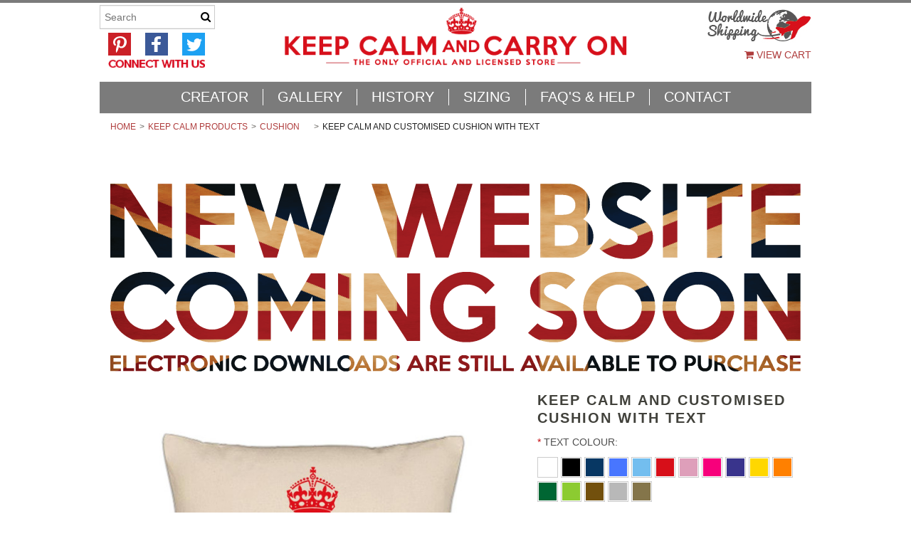

--- FILE ---
content_type: text/html; charset=UTF-8
request_url: https://www.keepcalmandcarryon.com/kitchen-home-garden/keep-calm-and-customised-cushion-with-text/?shortcode=CVqPOgMvJ&setCurrencyId=3
body_size: 15372
content:
<!DOCTYPE html>
<html lang="en" class="responsive">

<head>
    <meta charset="utf-8">
    
    <title>Keep Calm and Customised Cushion with text - Keep Calm and Carry On</title>

    <meta name="description" content="">
    <meta name="keywords" content="">
    <meta name="viewport" content="width=device-width">
    <meta property="og:type" content="product" />
<meta property="og:title" content="Keep Calm and Customised Cushion with text" />
<meta property="og:description" content="Make a Keep Calm and Carry On Mug, Poster, T-shirt, Bag, iPhone or iPad Case,  Canvas, Cards, Aprons, and Cushions" />
<meta property="og:image" content="https://cdn2.bigcommerce.com/server2100/da4a7/products/698/images/639/KEEP_CALM_AND_CARRY_ON_CUSTOMISED_CUSHION_TEXT_ONLY__82598.1448897295.600.600.jpg?c=2" />
<meta property="og:site_name" content="Keep Calm and Carry On" />
<meta property="og:url" content="https://www.keepcalmandcarryon.com/kitchen-home-garden/keep-calm-and-customised-cushion-with-text/" />
<meta property="fb:admins" content="840929464,521956092" />
<meta property="pinterest:richpins" content="disabled" />
    <link rel='canonical' href='https://www.keepcalmandcarryon.com/kitchen-home-garden/keep-calm-and-customised-cushion-with-text/' />
    
    
    
    <link rel="shortcut icon" href="https://cdn2.bigcommerce.com/server2100/da4a7/product_images/crown-16x16.jpg">
    <link rel="dns-prefetch" href="https://kcco.cdnsecure2.co.uk">    
    <link rel="preconnect" href="https://kcco.cdnsecure2.co.uk" crossorigin="">    
    
    <link href="https://cdn9.bigcommerce.com/r-50b4fa8997ce43839fb9457331bc39687cd8345a/themes/__master/Styles/styles.css" type="text/css" rel="stylesheet" /><link href="https://cdn9.bigcommerce.com/r-fd03a341c38d67bb00554c2495edbc7f69e3ad2d/themes/Athletic/Styles/styles.css" media="all" type="text/css" rel="stylesheet" />
<link href="https://cdn1.bigcommerce.com/server2100/da4a7/templates/__custom/Styles/theme.css?t=1609965506" media="all" type="text/css" rel="stylesheet" />
<link href="https://cdn1.bigcommerce.com/server2100/da4a7/templates/__custom/Styles/mods.css?t=1609965506" media="all" type="text/css" rel="stylesheet" />
<link type="text/css" rel="stylesheet" href="https://cdn9.bigcommerce.com/r-3d731b7bcf2924caa25068ee3e7c523c5637ef49/javascript/jquery/plugins/imodal/imodal.css" />
    <link href="https://cdn10.bigcommerce.com/r-fd03a341c38d67bb00554c2495edbc7f69e3ad2d/themes/Athletic/Styles/custom.css" type="text/css" rel="stylesheet" />    
    
    
    <!-- Google tag (gtag.js) -->
    <script async src="https://www.googletagmanager.com/gtag/js?id=G-KELKHMCPQ6"></script>
    <script>
        window.dataLayer = window.dataLayer || [];
        function gtag(){dataLayer.push(arguments);}
        gtag('js', new Date());
        
        gtag('config', 'G-KELKHMCPQ6');
    </script>
    <!-- // HEADER JS: Only modernizr & jquery // All other JS in Panels/Footer.html // -->
    <script src="https://cdn10.bigcommerce.com/r-fd03a341c38d67bb00554c2495edbc7f69e3ad2d/themes/Athletic/js/modernizr.foundation.js"></script>
    <script src="//ajax.googleapis.com/ajax/libs/jquery/1.8.3/jquery.min.js"></script>
    <script>window.jQuery || document.write('<script src="https://cdn10.bigcommerce.com/r-fd03a341c38d67bb00554c2495edbc7f69e3ad2d/themes/Athletic/js/jquery-1.8.3.min.js"><\/script>')</script>
    <script>
    //function getCookie        
    function getCookie(cname) {
        var name = cname + "=";
        var ca = document.cookie.split(';');
        for (var i = 0; i < ca.length; i++) {
            var c = ca[i];
            while (c.charAt(0) == ' ') c = c.substring(1);
            if (c.indexOf(name) != -1) return c.substring(name.length, c.length);
        }
        return "";
    }
    
    
    function getParameterByName(name) {    
        var match = RegExp('[?&]' + name + '=([^&]*)')
                        .exec(window.location.search);
        return match && decodeURIComponent(match[1].replace(/\+/g, ' '));
    }        
    
    var shortcode = getParameterByName('shortcode');
    
    if (!shortcode || 0 == shortcode.length) {
            
        //check for session cookie of set default
        
        var sessionShortcode = getCookie("sessionShortcode");
        if (sessionShortcode.length == 8 || sessionShortcode.length == 9) {
            shortcode = sessionShortcode;
        } else {
            var sessionShortcode2 = getCookie("sessionShortcode2");
            if (sessionShortcode2.length == 8 || sessionShortcode2.length == 9) {
                shortcode = sessionShortcode2;
            } else {
                shortcode = 'NQOxtJXW';
            }
        }
    }        
    </script>
    
    <!-- Start Tracking Code for analytics_facebook -->

<script>
!function(f,b,e,v,n,t,s){if(f.fbq)return;n=f.fbq=function(){n.callMethod?n.callMethod.apply(n,arguments):n.queue.push(arguments)};if(!f._fbq)f._fbq=n;n.push=n;n.loaded=!0;n.version='2.0';n.queue=[];t=b.createElement(e);t.async=!0;t.src=v;s=b.getElementsByTagName(e)[0];s.parentNode.insertBefore(t,s)}(window,document,'script','https://connect.facebook.net/en_US/fbevents.js');

fbq('set', 'autoConfig', 'false', '1580739835574470');
fbq('dataProcessingOptions', ['LDU'], 0, 0);
fbq('init', '1580739835574470', {"external_id":"ecb299bb-5369-493d-9129-74835b790de9"});
fbq('set', 'agent', 'bigcommerce', '1580739835574470');

function trackEvents() {
    var pathName = window.location.pathname;

    fbq('track', 'PageView', {}, {"eventID":"store-3-prd-us-central1-186162751799"});

    // Search events start -- only fire if the shopper lands on the /search.php page
    if (pathName.indexOf('/search.php') === 0 && getUrlParameter('search_query')) {
        fbq('track', 'Search', {
            content_type: 'product_group',
            content_ids: [],
            search_string: getUrlParameter('search_query')
        });
    }
    // Search events end

    // Wishlist events start -- only fire if the shopper attempts to add an item to their wishlist
    if (pathName.indexOf('/wishlist.php') === 0 && getUrlParameter('added_product_id')) {
        fbq('track', 'AddToWishlist', {
            content_type: 'product_group',
            content_ids: []
        });
    }
    // Wishlist events end

    // Lead events start -- only fire if the shopper subscribes to newsletter
    if (pathName.indexOf('/subscribe.php') === 0 && getUrlParameter('result') === 'success') {
        fbq('track', 'Lead', {});
    }
    // Lead events end

    // Registration events start -- only fire if the shopper registers an account
    if (pathName.indexOf('/login.php') === 0 && getUrlParameter('action') === 'account_created') {
        fbq('track', 'CompleteRegistration', {}, "");
    }
    // Registration events end

    

    function getUrlParameter(name) {
        var cleanName = name.replace(/[\[]/, '\[').replace(/[\]]/, '\]');
        var regex = new RegExp('[\?&]' + cleanName + '=([^&#]*)');
        var results = regex.exec(window.location.search);
        return results === null ? '' : decodeURIComponent(results[1].replace(/\+/g, ' '));
    }
}

if (window.addEventListener) {
    window.addEventListener("load", trackEvents, false)
}
</script>
<noscript><img height="1" width="1" style="display:none" alt="null" src="https://www.facebook.com/tr?id=1580739835574470&ev=PageView&noscript=1&a=plbigcommerce1.2&eid=store-3-prd-us-central1-186162751799"/></noscript>

<!-- End Tracking Code for analytics_facebook -->

<!-- Start Tracking Code for analytics_googleanalytics -->

<script>
    (function(i,s,o,g,r,a,m){i['GoogleAnalyticsObject']=r;i[r]=i[r]||function(){
    (i[r].q=i[r].q||[]).push(arguments)},i[r].l=1*new Date();a=s.createElement(o),
    m=s.getElementsByTagName(o)[0];a.async=1;a.src=g;m.parentNode.insertBefore(a,m)
    })(window,document,'script','//www.google-analytics.com/analytics.js','ga');
    ga('create', 'UA-1698102-1', 'keepcalmandcarryon.com');
    ga('send', 'pageview');
    ga('require', 'ecommerce', 'ecommerce.js');

    function trackEcommerce() {
    this._addTrans = addTrans;
    this._addItem = addItems;
    this._trackTrans = trackTrans;
    }
    function addTrans(orderID,store,total,tax,shipping,city,state,country) {
    ga('ecommerce:addTransaction', {
        'id': orderID,
        'affiliation': store,
        'revenue': total,
        'tax': tax,
        'shipping': shipping,
        'city': city,
        'state': state,
        'country': country
    });
    }
    function addItems(orderID,sku,product,variation,price,qty) {
    ga('ecommerce:addItem', {
        'id': orderID,
        'sku': sku,
        'name': product,
        'category': variation,
        'price': price,
        'quantity': qty
    });
    }
    function trackTrans() {
        ga('ecommerce:send');
    }
    var pageTracker = new trackEcommerce();
</script>
<style>.optimizedCheckout-orderSummary .product-figure { display: none !important; }</style>

<!-- End Tracking Code for analytics_googleanalytics -->


        
<!-- Facebook Pixel Code -->
<script>
!function(f,b,e,v,n,t,s){if(f.fbq)return;n=f.fbq=function(){n.callMethod?
n.callMethod.apply(n,arguments):n.queue.push(arguments)};if(!f._fbq)f._fbq=n;
n.push=n;n.loaded=!0;n.version='2.0';n.queue=[];t=b.createElement(e);t.async=!0;
t.src=v;s=b.getElementsByTagName(e)[0];s.parentNode.insertBefore(t,s)}(window,
document,'script','https://connect.facebook.net/en_US/fbevents.js');

fbq('init', '1580739835574470');
fbq('track', "PageView");</script>
<noscript><img height="1" width="1" style="display:none"
src="https://www.facebook.com/tr?id=1580739835574470&ev=PageView&noscript=1"
/></noscript>
<!-- End Facebook Pixel Code -->
<!-- Start Alexa Certify Javascript -->
<script type="text/javascript">
_atrk_opts = { atrk_acct:"N4t1q1rcy520uW", domain:"keepcalmandcarryon.com",dynamic: true};
(function() { var as = document.createElement('script'); as.type = 'text/javascript'; as.async = true; as.src = "https://d31qbv1cthcecs.cloudfront.net/atrk.js"; var s = document.getElementsByTagName('script')[0];s.parentNode.insertBefore(as, s); })();
</script>
<noscript><img src="https://d5nxst8fruw4z.cloudfront.net/atrk.gif?account=N4t1q1rcy520uW" style="display:none" height="1" width="1" alt="" /></noscript>
<!-- End Alexa Certify Javascript -->     
</head>




<body class="product page" >

<div class="wrap">    
    <header class="main clearfix">
<div class="mobile-cart-link" style="display:">
    <a href="https://www.keepcalmandcarryon.com/cart.php" style="display:">
        <img src="https://cdn2.bigcommerce.com/server2100/da4a7/templates/__custom/images/keepcalm/mobile-cart-30.gif?t=1609965506">
    </a>
</div>       
        <div class="logo-container">

            <!--
<div class="account-links">
    <ul class="inline-list">
        <li style="display:" class="account-link top-menu-link"><a href="https://www.keepcalmandcarryon.com/account.php"><i class="icon-user"></i> My Account</a></li>
        <li style="display:" class="login-logout top-menu-link"><a href='https://www.keepcalmandcarryon.com/login.php' onclick=''>Sign in</a> or <a href='https://www.keepcalmandcarryon.com/login.php?action=create_account' onclick=''>Create an account</a></li>
        
    <div id="currency-chooser">
        <div class="current">
            <i class="icon-credit-card"></i> <div class="currency-info">All prices are in <span title='GBP'>GBP</span></div><div id="change-currency">Change</div>
        </div>
        <div class="Block Moveable Panel currencies">
            <div class="BlockContent">
                <p class="white"><b>Change Currency</b></p>
                <dl class="CurrencyList">
                    	<dd class="ChooseCurrencyBox" style="border-bottom: 0px;">
		<a href="/kitchen-home-garden/keep-calm-and-customised-cushion-with-text/?shortcode=CVqPOgMvJ&amp;setCurrencyId=3" class="Sel">
			<span class="Flag"><img src="https://cdn2.bigcommerce.com/server2100/da4a7/lib/flags/gb.gif" border="0" alt="" role="presentation" /></span>
			<span class="Text">GBP</span>
		</a>
	</dd>	<dd class="ChooseCurrencyBox" style="border-bottom: 0px;">
		<a href="/kitchen-home-garden/keep-calm-and-customised-cushion-with-text/?shortcode=CVqPOgMvJ&amp;setCurrencyId=4" class="">
			<span class="Flag"><img src="https://cdn2.bigcommerce.com/server2100/da4a7/lib/flags/regions/eu.gif" border="0" alt="" role="presentation" /></span>
			<span class="Text">Euro</span>
		</a>
	</dd>	<dd class="ChooseCurrencyBox" style="border-bottom: 0px;">
		<a href="/kitchen-home-garden/keep-calm-and-customised-cushion-with-text/?shortcode=CVqPOgMvJ&amp;setCurrencyId=5" class="">
			<span class="Flag"><img src="https://cdn2.bigcommerce.com/server2100/da4a7/lib/flags/us.gif" border="0" alt="" role="presentation" /></span>
			<span class="Text">USD</span>
		</a>
	</dd>
                </dl>
            </div>
        </div>
    </div>


        <li style="display:" class="cart-link top-menu-link">
            <a href="https://www.keepcalmandcarryon.com/cart.php" style="display:">
                <i class="icon-shopping-cart"></i>View Cart <span class="cart-count"></span>
                
            </a>
        </li>
        <li class="store-credit top-menu-link hide-size-desktop">
            <span>
                &copy; 2026 Keep Calm and Carry On
                <br>
                <a href="http://netimprovement.co.uk/" title="website maintenance" class="top-credit-link">website maintenance</a>
            </span>
        </li>
    </ul>
</div>

<script>
    // expands top menu
    (function(window, document, $, undefined){
        $('.top-menu').on('mouseenter mouseleave',function(){
            var link = $(this).children('a');
            var sub = $(this).children('ul');
            if( sub.is(':visible') ) {
                link.removeClass('active');
                sub.hide();
            }
            else {
                link.addClass('active');
                sub.show();
            }
            
            return false;
        });
    
        // adjust sign in/create an account link (no access to change this in BC panels means we resort to JS)
        var loginlogout_link = $('.login-logout');
        if( loginlogout_link.find('a').length > 1 ) { // logged out
            //var signin_link = '<a href="https://www.keepcalmandcarryon.com/login.php"><i class="icon-signin"></i> Sign In</a>';
            var createaccount_link = '<a href="https://www.keepcalmandcarryon.com/login.php?action=create_account"><i class="icon-plus-sign-alt"></i> Create An Account</a>';
            
            loginlogout_link.after( '<li class="create-account top-menu-link">' + createaccount_link + '</li>' );
            loginlogout_link.remove();
        }
        else // logged in
            loginlogout_link.find('a').prepend('<i class="icon-signout"></i>');
    })(window, document, jQuery);
</script>               -->
            <div class="logo">
                <a href="https://www.keepcalmandcarryon.com/"><img src="/product_images/keep-calm-and-carry-on-store-500-outlines_1477050900__16490.png" alt="Keep Calm and Carry On"></a>

            </div>
            <div class="kcww">
                <img src="https://cdn2.bigcommerce.com/server2100/da4a7/templates/__custom/images/keepcalm/kcww150px.jpg?t=1609965506">
            </div>
         <div class="leftsearch" style="width:175px;">
                <div style="float:left;"><form action="https://www.keepcalmandcarryon.com/search.php" method="get" onsubmit="return check_small_search_form()" class="search-form">
    <input type="text" name="search_query" placeholder="Search" id="search_query">
  	<button type="submit">
    	<i class="icon-search"></i>
    </button>
</form></div>
                <div style="float:left; padding-left: 12px; padding-top: 2px;">
                    <a href="https://uk.pinterest.com/markpinterest/keep-calm-and-carry-on/" target="_blank" style="margin-right:20px;"><img src="https://cdn2.bigcommerce.com/server2100/da4a7/templates/__custom/images/pin32.gif?t=1609965506" alt="Pinterest"></a><a href="https://www.facebook.com/keepcalmandcarryonstore" target="_blank" style="margin-right:20px;"><img src="https://cdn2.bigcommerce.com/server2100/da4a7/templates/__custom/images/fb32.gif?t=1609965506" alt="Facebook"></a><a href="https://twitter.com/@keepingcalm" target="_blank"><img src="https://cdn2.bigcommerce.com/server2100/da4a7/templates/__custom/images/tw32.gif?t=1609965506" alt="Twitter"></a>
                </div>
                <div style="float:left; padding-left: 12px; padding-top: 0px;">
                    <img src="https://cdn2.bigcommerce.com/server2100/da4a7/templates/__custom/images/connect.gif?t=1609965506" alt="Connect with us" width="136">
                </div>
                </div>
    
            <div class="info-col">
                
                <a href="https://www.keepcalmandcarryon.com/cart.php" style="display:">
                <i class="icon-shopping-cart"></i> View Cart <span class="cart-count"></span>
                
                </a>                
                
                <!--<ul class="social-links inline-list">
	<li>
	<a href="https://www.facebook.com/keepcalmandcarryonstore" title="Facebook">
		<i class="icon-facebook"></i>
		<span>Facebook</span>
	</a>
</li><li>
	<a href="https://twitter.com/@keepingcalm" title="Twitter">
		<i class="icon-twitter"></i>
		<span>Twitter</span>
	</a>
</li>
</ul>-->
            </div>
        </div>
        <div class="deliveryStrapline"></div>
        <div class="live-chat" style="">
            
        </div>
        
        <div class="main-menu nav ">
            <a class="toggleMenu" href="#"><img src="https://cdn2.bigcommerce.com/server2100/da4a7/templates/__custom/images/keepcalm/mobile-menu-30.gif?t=1609965506"</a>
            <li class="  page-menu-link">
	<a href="https://www.keepcalmandcarryon.com/creator/"><span>CREATOR</span></a>
	<ul class="dropdown">
		
	</ul>
</li><li class="  page-menu-link">
	<a href="https://www.keepcalmandcarryon.com/gallery"><span>GALLERY</span></a>
	<ul class="dropdown">
		
	</ul>
</li><li class="  page-menu-link">
	<a href="https://www.keepcalmandcarryon.com/history/"><span>HISTORY</span></a>
	<ul class="dropdown">
		
	</ul>
</li><li class="  page-menu-link">
	<a href="https://www.keepcalmandcarryon.com/sizing-1/"><span>SIZING</span></a>
	<ul class="dropdown">
		
	</ul>
</li><li class="HasSubMenu  page-menu-link">
	<a href="https://www.keepcalmandcarryon.com/faqs/"><span>FAQ&#039;s &amp; HELP</span></a>
	<ul class="dropdown">
			

	</ul>
</li><li class="  page-menu-link">
	<a href="https://www.keepcalmandcarryon.com/contact/"><span>CONTACT</span></a>
	<ul class="dropdown">
		
	</ul>
</li>
        </div>
    </header>
    

<!-- product page stylesheets -->
<link rel="stylesheet" type="text/css" href="https://cdn10.bigcommerce.com/r-3d731b7bcf2924caa25068ee3e7c523c5637ef49/javascript/jquery/themes/cupertino/ui.all.css?">

<section class="main">
    <div class="row">
	<div class="twelve columns">
        <ul class="breadcrumbs" >
    <li><a href="https://www.keepcalmandcarryon.com">Home</a></li><li><a href="https://www.keepcalmandcarryon.com/categories/products.html">KEEP CALM PRODUCTS</a></li><li><a href="https://www.keepcalmandcarryon.com/categories/keep-calm-and-carry-on/cushion.html">Cushion</a></li><li class="current"><span>Keep Calm and Customised Cushion with text</span></li>

</ul>
<div>
<p>&nbsp;</p>
<p><a href="https://www.keepcalmandcarryon.com/keep-calm-and-carry-on/posters-artwork/keep-calm-and-make-it-yourself-electronic-download/"><img class="__mce_add_custom__" src="https://cdn2.bigcommerce.com/server2100/da4a7/images/stencil/original/image-manager/kcco-coming-soon-2024.png?t=1720536124" alt="New website coming soon in July 2024" width="970" height="400" /></a></p>
</div>
        
        <div itemscope itemtype="http://schema.org/Product">
            <meta name="twitter:card" content="product" />
<meta name="twitter:site" content="@keepingcalm" />
<meta name="twitter:title" content="Keep Calm and Customised Cushion with text" />
<meta name="twitter:description" content="" />
<meta name="twitter:label1" content="Price">
<meta name="twitter:data1" content="£19.95">
<meta name="twitter:domain" content="https://www.keepcalmandcarryon.com">
<div class="row details-row">
    
    <div class="six columns product-images">
        <div class="row">
            <div class="twelve columns">
                <a itemprop="image" href="https://cdn2.bigcommerce.com/server2100/da4a7/products/698/images/639/KEEP_CALM_AND_CARRY_ON_CUSTOMISED_CUSHION_TEXT_ONLY__82598.1448897295.1280.1280.jpg?c=2" class="main-image-link">
	<img src="https://cdn2.bigcommerce.com/server2100/da4a7/products/698/images/639/KEEP_CALM_AND_CARRY_ON_CUSTOMISED_CUSHION_TEXT_ONLY__82598.1448897295.600.600.jpg?c=2" class="wide-image main-image" alt="Image 1" title="Image 1">
</a>
                
                <ul class="product-thumbs">
                    <li>
	<a href="https://cdn2.bigcommerce.com/server2100/da4a7/products/698/images/639/KEEP_CALM_AND_CARRY_ON_CUSTOMISED_CUSHION_TEXT_ONLY__82598.1448897295.1280.1280.jpg?c=2" rel="fancybox-thumb">
		<span class="thumb-image">
			<img src="https://cdn2.bigcommerce.com/server2100/da4a7/products/698/images/639/KEEP_CALM_AND_CARRY_ON_CUSTOMISED_CUSHION_TEXT_ONLY__82598.1448897295.1280.1280.jpg?c=2" data-caption="" alt="Image 1" title="Image 1">
		</span>
	</a>
</li>
                </ul>
                
                <script>
                    var ProductThumbWidth = 600;
                    var ProductThumbHeight =  600;
                    var ProductMaxZoomWidth = 1280;
                    var ProductMaxZoomHeight =  1280;
                    var ProductTinyWidth = 200;
                    var ProductTinyHeight =  200;
                    
                    var ShowImageZoomer = 0;
                    var productId = 698;
                </script>
            </div>
        </div>
        <div class="row">
            <div class="twelve columns social-media">
                <div class="AddThisButtonBox">
    <!-- AddThis Button BEGIN -->
    <div class="addthis_sharing_toolbox"></div>
    <script type="text/javascript" src="//s7.addthis.com/js/300/addthis_widget.js#pubid=leelonghurst" async="async"></script>
    <!-- AddThis Button END -->
</div>


                <div class="fblikectr">
                <div class="FacebookLikeButtonContainer">
	<iframe  src="http://www.facebook.com/plugins/like.php?href=https%3A%2F%2Fwww.keepcalmandcarryon.com%2Fkitchen-home-garden%2Fkeep-calm-and-customised-cushion-with-text%2F%3Fshortcode%3DCVqPOgMvJ%26setCurrencyId%3D3&show_faces=false&amp;colorscheme=light&amp;height=65" scrolling="no" frameborder="0" allowTransparency="true"></iframe>
</div>
                </div>
            </div>
        </div>
    </div>
    
    <div class="six columns product-details" id="ProductDetails">
        
        <h1 itemprop="name">Keep Calm and Customised Cushion with text</h1>
        <div id="edit-design-links"></div>
        
        <div class="alert-box">
            
            <a href="" class="close">&times;</a>
        </div>
        
        <div class="alert-box OutOfStockMessage">
            
            <a href="" class="close">&times;</a>
        </div>

        <div itemprop="brand" itemscope itemtype="http://schema.org/Brand">
            <div class="row DetailRow BrandRow" style="display: none">
                <div class="Label column">Brand:</div>
                <div class="Value column">
                    <a href="">
                        <span itemprop="name"></span>
                    </a>
                </div>
            </div>
        </div>

        <div itemprop="aggregateRating" itemscope itemtype="http://schema.org/AggregateRating">
            <div class="row DetailRow RatingRow NoLabelRow" style="display: none">
                <div class="Label column">Rating:</div>
                <div class="Value column">
                    <a href="#" class="show-reviews" title="Read Reviews">
                        <meta itemprop="ratingValue" content="5">
                        <i class="icon-rating-5"></i>
                        
                        (<span itemprop="ratingCount">3</span>)
                    </a>
                </div>
            </div>
        </div>

        <div class="row DetailRow ProductSKU" style="display: none">
            <div class="Label column">SKU:</div>
            <div class="Value column">
                <span itemprop="sku" class="VariationProductSKU">
                    
                </span>
            </div>
        </div>
        
        <div class="row DetailRow" style="display: none">
            <div class="Label column">Vendor:</div>
            <div class="Value column">
                
            </div>
        </div>
        
        <div class="row DetailRow" style="display: none">
            <div class="Label column">Condition:</div>
            <div class="Value column">
                
            </div>
        </div>        
        
        <div itemprop="weight" itemscope itemtype="http://schema.org/QuantitativeValue">
            <div class="row DetailRow" style="display: none">
                <div class="Label column">Weight:</div>
                <div class="Value column">
                    <span itemprop="value" class="VariationProductWeight">
                        
                    </span>
                </div>
            </div>
        </div>    

        <div class="row DetailRow" style="display: none">
            <div class="Label column">Availability:</div>
            <div class="Value column">
                
            </div>
        </div>    

        <div class="row DetailRow" style="display: none">
            <div class="Label column">Shipping:</div>
            <div class="Value column">
                
            </div>
        </div>    

        <div class="row DetailRow" style="display:none;">
            <div class="Label column">Minimum Purchase:</div>
            <div class="Value column">
                 unit(s)
            </div>
        </div>    

        <div class="row DetailRow" style="display:none;">
            <div class="Label column">Maximum Purchase:</div>
            <div class="Value column">
                 unit(s)
            </div>
        </div>    

        <div class="row DetailRow InventoryLevel" style="display: none;">
            <div class="Label column">:</div>
            <div class="Value column">
                <span class="VariationProductInventory">
                    
                </span>
            </div>
        </div>    

        <div class="row DetailRow" style="display: none">
            <div class="Label column">Gift Wrapping:</div>
            <div class="Value column">
                
            </div>
        </div>
        <div class="row DetailRow RetailPrice NoLabelRow" style="display: none">
            <div class="Label column">RRP:</div>
            <div class="Value column">
                
            </div>
        </div>

        
        <div class="row AddToCartRow">

            
<form method="post" action="" onsubmit="return check_add_to_cart(this, false) "  enctype="multipart/form-data" id="productDetailsAddToCartForm">
    <input type="hidden" name="action" value="add">
    <input type="hidden" name="product_id" value="698">
    <input type="hidden" name="variation_id" class="CartVariationId" value="">
    <input type="hidden" name="currency_id" value="">
    
    
    
    <div class="row DetailRow ProductOptionList">
        <div class="twelve columns">
            
        </div>
    </div>    
    
    <div class="productAttributeList" style="">
        <div class="productAttributeRow productAttributeConfigurablePickListSwatch" id="f672db13ed79457b4b2dc6886f76ebc2">
	<div class="productAttributeLabel">
		<label for="86a38913cf45142412d1eba29dcdee81">
            			    <span class="required" aria-label="required option">*</span>
            			<span class="name">
				Text colour:			</span>
		</label>
	</div>
	<div class="productAttributeValue">
	<div class="productOptionPickListSwatch">
	<ul role="radiogroup" aria-label="Text colour">
												<li class="swatch hasPreview swatchOneColour">
	<label for="6e8709374ecb3ffac9e5092c4ed3b2c0" aria-label="White">
		<span class="previewContent">
	<span class="
		swatchColours swatchOneColour showPreview
			" title="White">
		<span class="swatchColour swatchColour_1" style="background-color:#ffffff;">&nbsp;</span>
	</span>
</span>
		<input type="radio" class="validation" name="attribute[283]" value="473" id="6e8709374ecb3ffac9e5092c4ed3b2c0"  />
		<span class="name">White</span>
	</label>
</li>
															<li class="swatch hasPreview swatchOneColour">
	<label for="0d1f3c4ffb09fb4f09d31606834ed4fc" aria-label="Black">
		<span class="previewContent">
	<span class="
		swatchColours swatchOneColour showPreview
			" title="Black">
		<span class="swatchColour swatchColour_1" style="background-color:#000000;">&nbsp;</span>
	</span>
</span>
		<input type="radio" class="validation" name="attribute[283]" value="472" id="0d1f3c4ffb09fb4f09d31606834ed4fc"  />
		<span class="name">Black</span>
	</label>
</li>
															<li class="swatch hasPreview swatchOneColour">
	<label for="c097101edf3953ec1b081df0bdd608bd" aria-label="Navy Blue">
		<span class="previewContent">
	<span class="
		swatchColours swatchOneColour showPreview
			" title="Navy Blue">
		<span class="swatchColour swatchColour_1" style="background-color:#073763;">&nbsp;</span>
	</span>
</span>
		<input type="radio" class="validation" name="attribute[283]" value="480" id="c097101edf3953ec1b081df0bdd608bd"  />
		<span class="name">Navy Blue</span>
	</label>
</li>
															<li class="swatch hasPreview swatchOneColour">
	<label for="6df125ae592ccdb30746b24b965a1a2e" aria-label="Royal Blue">
		<span class="previewContent">
	<span class="
		swatchColours swatchOneColour showPreview
			" title="Royal Blue">
		<span class="swatchColour swatchColour_1" style="background-color:#4876FF;">&nbsp;</span>
	</span>
</span>
		<input type="radio" class="validation" name="attribute[283]" value="474" id="6df125ae592ccdb30746b24b965a1a2e"  />
		<span class="name">Royal Blue</span>
	</label>
</li>
															<li class="swatch hasPreview swatchOneColour">
	<label for="eefa174df0294600de077aabe34ea5be" aria-label="Ocean Blue">
		<span class="previewContent">
	<span class="
		swatchColours swatchOneColour showPreview
			" title="Ocean Blue">
		<span class="swatchColour swatchColour_1" style="background-color:#73beef;">&nbsp;</span>
	</span>
</span>
		<input type="radio" class="validation" name="attribute[283]" value="556" id="eefa174df0294600de077aabe34ea5be"  />
		<span class="name">Ocean Blue</span>
	</label>
</li>
															<li class="swatch hasPreview swatchOneColour">
	<label for="dd1a27af7430a5e922cab6d4bbf9d29d" aria-label="Red">
		<span class="previewContent">
	<span class="
		swatchColours swatchOneColour showPreview
			" title="Red">
		<span class="swatchColour swatchColour_1" style="background-color:#D70f19;">&nbsp;</span>
	</span>
</span>
		<input type="radio" class="validation" name="attribute[283]" value="481" id="dd1a27af7430a5e922cab6d4bbf9d29d"  />
		<span class="name">Red</span>
	</label>
</li>
															<li class="swatch hasPreview swatchOneColour">
	<label for="afc147e1e32bd561f783f7f61d96e044" aria-label="Pink">
		<span class="previewContent">
	<span class="
		swatchColours swatchOneColour showPreview
			" title="Pink">
		<span class="swatchColour swatchColour_1" style="background-color:#de9fba;">&nbsp;</span>
	</span>
</span>
		<input type="radio" class="validation" name="attribute[283]" value="482" id="afc147e1e32bd561f783f7f61d96e044"  />
		<span class="name">Pink</span>
	</label>
</li>
															<li class="swatch hasPreview swatchOneColour">
	<label for="9b6502f9df2716f69ae8e360f7e3372d" aria-label="Flo Pink">
		<span class="previewContent">
	<span class="
		swatchColours swatchOneColour showPreview
			" title="Flo Pink">
		<span class="swatchColour swatchColour_1" style="background-color:#f7007b;">&nbsp;</span>
	</span>
</span>
		<input type="radio" class="validation" name="attribute[283]" value="557" id="9b6502f9df2716f69ae8e360f7e3372d"  />
		<span class="name">Flo Pink</span>
	</label>
</li>
															<li class="swatch hasPreview swatchOneColour">
	<label for="007da4ab03420e2ac3b4a9c46716ef4a" aria-label="Purple">
		<span class="previewContent">
	<span class="
		swatchColours swatchOneColour showPreview
			" title="Purple">
		<span class="swatchColour swatchColour_1" style="background-color:#39348c;">&nbsp;</span>
	</span>
</span>
		<input type="radio" class="validation" name="attribute[283]" value="558" id="007da4ab03420e2ac3b4a9c46716ef4a"  />
		<span class="name">Purple</span>
	</label>
</li>
															<li class="swatch hasPreview swatchOneColour">
	<label for="ac0ddbaecf445801df13dba014043fed" aria-label="Yellow">
		<span class="previewContent">
	<span class="
		swatchColours swatchOneColour showPreview
			" title="Yellow">
		<span class="swatchColour swatchColour_1" style="background-color:#ffd700;">&nbsp;</span>
	</span>
</span>
		<input type="radio" class="validation" name="attribute[283]" value="479" id="ac0ddbaecf445801df13dba014043fed"  />
		<span class="name">Yellow</span>
	</label>
</li>
															<li class="swatch hasPreview swatchOneColour">
	<label for="abdde4f9f9e18f2b733b0140f53a04c4" aria-label="Orange">
		<span class="previewContent">
	<span class="
		swatchColours swatchOneColour showPreview
			" title="Orange">
		<span class="swatchColour swatchColour_1" style="background-color:#FF8000;">&nbsp;</span>
	</span>
</span>
		<input type="radio" class="validation" name="attribute[283]" value="476" id="abdde4f9f9e18f2b733b0140f53a04c4"  />
		<span class="name">Orange</span>
	</label>
</li>
															<li class="swatch hasPreview swatchOneColour">
	<label for="598e050b3f1819c8df6f4eabb9c5f097" aria-label="Dark Green">
		<span class="previewContent">
	<span class="
		swatchColours swatchOneColour showPreview
			" title="Dark Green">
		<span class="swatchColour swatchColour_1" style="background-color:#006633;">&nbsp;</span>
	</span>
</span>
		<input type="radio" class="validation" name="attribute[283]" value="478" id="598e050b3f1819c8df6f4eabb9c5f097"  />
		<span class="name">Dark Green</span>
	</label>
</li>
															<li class="swatch hasPreview swatchOneColour">
	<label for="bb96eecc6d694fd213bb72f2c596986d" aria-label="Apple Green">
		<span class="previewContent">
	<span class="
		swatchColours swatchOneColour showPreview
			" title="Apple Green">
		<span class="swatchColour swatchColour_1" style="background-color:#8ccb31;">&nbsp;</span>
	</span>
</span>
		<input type="radio" class="validation" name="attribute[283]" value="559" id="bb96eecc6d694fd213bb72f2c596986d"  />
		<span class="name">Apple Green</span>
	</label>
</li>
															<li class="swatch hasPreview swatchOneColour">
	<label for="b36c16f26ae814d181247c63a2221222" aria-label="Brown">
		<span class="previewContent">
	<span class="
		swatchColours swatchOneColour showPreview
			" title="Brown">
		<span class="swatchColour swatchColour_1" style="background-color:#72500d;">&nbsp;</span>
	</span>
</span>
		<input type="radio" class="validation" name="attribute[283]" value="475" id="b36c16f26ae814d181247c63a2221222"  />
		<span class="name">Brown</span>
	</label>
</li>
															<li class="swatch hasPreview swatchOneColour">
	<label for="17bc9d78e8ba157ae883d289e5bfb0d0" aria-label="Silver">
		<span class="previewContent">
	<span class="
		swatchColours swatchOneColour showPreview
			" title="Silver">
		<span class="swatchColour swatchColour_1" style="background-color:#b8b8b8;">&nbsp;</span>
	</span>
</span>
		<input type="radio" class="validation" name="attribute[283]" value="555" id="17bc9d78e8ba157ae883d289e5bfb0d0"  />
		<span class="name">Silver</span>
	</label>
</li>
															<li class="swatch hasPreview swatchOneColour">
	<label for="2e6aed31872bd32c54271974e96420fb" aria-label="Gold">
		<span class="previewContent">
	<span class="
		swatchColours swatchOneColour showPreview
			" title="Gold">
		<span class="swatchColour swatchColour_1" style="background-color:#84754a;">&nbsp;</span>
	</span>
</span>
		<input type="radio" class="validation" name="attribute[283]" value="554" id="2e6aed31872bd32c54271974e96420fb"  />
		<span class="name">Gold</span>
	</label>
</li>
					
			</ul>
</div>
	</div>
	<div class="cf"></div>
</div>
<script language="javascript" type="text/javascript">//<![CDATA[
(function($){
    $(function(){
        $(function(){ $("#f672db13ed79457b4b2dc6886f76ebc2")["productOptionConfigurablePickListSwatch"]({"id":283,"type":"Configurable_PickList_Swatch","displayName":"Text colour","required":true,"condition":false,"validation":{"required":"Please choose an option for Text colour."},"defaultValue":null}); });

    });
})(jQuery);
//]]></script>
    </div>

    
    
    <div class="row singlerow">
        <div class="three columns">
            <div itemprop="offers" itemscope itemtype="http://schema.org/Offer">
                
                <div class="row DetailRow PriceRow NoLabelRow" style="">
                    <div class="Label PriceLabel column">Price:</div>
                    <div class="Value column">
                        <span itemprop="price" class="ProductPrice VariationProductPrice">
                            £19.95
                        </span>
                         
                    </div>
                </div>
                
            </div>            
        </div>
        <div class="two columns pad0">
            <div class="row DetailRow NoLabelRow" style="display: none">
                <div class="Label InputLabel column QuantityInput" style="display: ">Quantity:</div>
                <div class="Value column">
                    <span style="display: ;" class="small-input qty">
                        
                    </span>         
                </div>
            </div>
        </div>
        <div class="seven columns">    
            <div class="row DetailRow AddToCartButtonRow NoLabelRow" style="display: none">
                <div class="Value column"></div>
                <div class="Value column AddCartButton pad0">
                    <button type="submit" class="large button">
                        <i class="icon-shopping-cart"></i> Add to Cart
                    </button>
                    
                    
                    <div class="BulkDiscountLink" style="display: none;">
                        
                    </div>
                </div>
            </div>
        </div>
    </div>
</form>



            
            <div><h2>NOTE. We are currently only able to process bulk orders - please <a href="/contact/">contact us</a> for more information.</h2></div>
            <div><h2><a href="/keep-calm-and-carry-on/posters-artwork/keep-calm-and-make-it-yourself-electronic-download/">Printable artwork is still available to download</a></h2></div>
            <!--div class="worldship">
                <a href="/faqs/"><i class="icon-plane"></i> We ship worldwide</a>
            </div-->
            
    <div id="currency-chooser">
        <div class="current">
            <i class="icon-credit-card"></i> <div class="currency-info">All prices are in <span title='GBP'>GBP</span></div><div id="change-currency">Change</div>
        </div>
        <div class="Block Moveable Panel currencies">
            <div class="BlockContent">
                <p class="white"><b>Change Currency</b></p>
                <dl class="CurrencyList">
                    	<dd class="ChooseCurrencyBox" style="border-bottom: 0px;">
		<a href="/kitchen-home-garden/keep-calm-and-customised-cushion-with-text/?shortcode=CVqPOgMvJ&amp;setCurrencyId=3" class="Sel">
			<span class="Flag"><img src="https://cdn2.bigcommerce.com/server2100/da4a7/lib/flags/gb.gif" border="0" alt="" role="presentation" /></span>
			<span class="Text">GBP</span>
		</a>
	</dd>	<dd class="ChooseCurrencyBox" style="border-bottom: 0px;">
		<a href="/kitchen-home-garden/keep-calm-and-customised-cushion-with-text/?shortcode=CVqPOgMvJ&amp;setCurrencyId=4" class="">
			<span class="Flag"><img src="https://cdn2.bigcommerce.com/server2100/da4a7/lib/flags/regions/eu.gif" border="0" alt="" role="presentation" /></span>
			<span class="Text">Euro</span>
		</a>
	</dd>	<dd class="ChooseCurrencyBox" style="border-bottom: 0px;">
		<a href="/kitchen-home-garden/keep-calm-and-customised-cushion-with-text/?shortcode=CVqPOgMvJ&amp;setCurrencyId=5" class="">
			<span class="Flag"><img src="https://cdn2.bigcommerce.com/server2100/da4a7/lib/flags/us.gif" border="0" alt="" role="presentation" /></span>
			<span class="Text">USD</span>
		</a>
	</dd>
                </dl>
            </div>
        </div>
    </div>


        </div>
    
    </div><!-- #ProductDetails -->
    
</div><!-- .row -->
            <div class="Block Moveable Panel" id="ProductTabs" style="display:none;"></div>
            <ul class="tabs-content">
	<li class="active" id="DescriptionTab">
		<h3><span>Further Information</span></h3>
<div>
    
    <div itemprop="description">
        <ul class="keyfeatures">
<li>High Quality Case</li>
<li>Fully customisable</li>
<li>Cream colour</li>
<li>measures 45cm x 45cm</li>
<li>design printed with just text</li>
<li>Fast 1-3 day production time</li>
<li>comes with inner pad (UK ONLY)</li>
<li>Express delivery Option</li>
<li>MAKES your seat extra comfy!</li>
</ul>
<p><span style="font-size: medium; color: #000000;" lang="EN-US">Please note that we cannot send the cushion inner pad overseas due to size, only the outer case.</span></p>
<p><span style="font-size: medium; color: #000000;" lang="EN-US">The Keep Calm and Carry On Creator and Make Yourself Products</span></p>
<p><span style="font-size: medium; color: #000000;" lang="EN-US">To use the Keep Calm and Carry On Creator to make your own products you expressly acknowledge, agree and hereby that:</span></p>
<p><span style="font-size: medium; color: #000000;" lang="EN-US">(1)&nbsp; The design submitted must not be offensive, inappropriate or be deemed so in anyway.</span></p>
<p><span style="font-size: medium; color: #000000;" lang="EN-US">(2)&nbsp; Keep Calm and Carry On Ltd reserve the right to cancel any design we deem offensive or inappropriate.</span></p>
<p><span style="font-size: medium; color: #000000;" lang="EN-US">(3)&nbsp; The design or content does not infringe the copyright, trademark, patent, right of privacy, right of publicity or other legal right of anyone or third party.</span></p>
<p><span style="font-size: medium; color: #000000;" lang="EN-US">(4)&nbsp; You will comply with all applicable laws, rules, and regulations.</span></p>
<p><span style="font-size: medium; color: #000000;" lang="EN-US">(5)&nbsp; Keep Calm and Carry On Ltd will not be held liable for any claims, demands or any form of litigation with respect to any of your design or content.</span></p>
<p><span style="font-size: medium; color: #000000;" lang="EN-US">(6)&nbsp; Make it Yourself&nbsp;products made with the Keep Calm and Carry On Creator are made and produced individually to order. They are not refundable under any circumstances unless deemed to be faulty.</span></p>
    </div>
    
</div>

	</li>
	<li id="ReviewsTab">
		<h3><span>Product Reviews</span></h3>
<div>
	<div class="alert-box">
    
    <a href="" class="close">&times;</a>
</div>

<a id="write_review"></a>

<form action="https://www.keepcalmandcarryon.com/postreview.php" style="display: none;" method="post" class="ProductReviewForm panel"
      id="rating_box" onsubmit="return check_product_review_form();">
    <input type="hidden" name="action" value="post_review"/>
    <input type="hidden" name="product_id" value="698"/>
    <input type="hidden" name="throttleToken" value=""/>

    <h4 class="subheader">Write Your Own Review</h4>

    <div class="row">
        <div class="four columns">
            <label class="right inline">How do you rate this product?</label>
        </div>
        <div class="eight columns">
            <select name="revrating" class="Field400" id="revrating">
                <option value="">&nbsp;</option>
                <option value="1"
                    >1 star (worst)</option>
                <option value="2"
                    >2 stars</option>
                <option value="3"
                    >3 stars (average)</option>
                <option value="4"
                    >4 stars</option>                        
                <option value="5"
                    >5 stars (best)</option>
            </select>
        </div>
    </div>
    
    <div class="row">
        <div class="four columns">
            <label class="right inline">Write a headline for your review here:</label>
        </div>
        <div class="eight columns">
            <input name="revtitle" id="revtitle" type="text"
                               value="">
        </div>
    </div>
    
    <div class="row">
        <div class="four columns">
            <label class="right inline">Write your review here:</label>
        </div>
        <div class="eight columns">
            <textarea name="revtext" id="revtext" rows="8"
                                  cols="50"></textarea>
        </div>
    </div>

    <div class="row" style="display: ">
        <div class="four columns">
            <label class="right inline">Your email:</label>
        </div>
        <div class="eight columns">
            <input type="text" name="email" id="email" value=""></input>
            <p class="ReviewEmailHint">We promise to never spam you, and just use your email address to identify you as a valid customer.</p>
        </div>
    </div>
    
    <div class="row">
        <div class="four columns">
            <label class="right inline">Enter your name: (optional)</label>
        </div>
        <div class="eight columns">
            <input name="revfromname" id="revfromname" type="text"
                               value=""/>
        </div>
    </div>
    
    <div class="row" style="display: ;margin-bottom:15px;">
        <div class="twelve columns">
            <label class="left inline captcha-label">Enter the code below:</label>
        </div>
        <div class="twelve columns">
            <div class="g-recaptcha" data-sitekey="6LcjX0sbAAAAACp92-MNpx66FT4pbIWh-FTDmkkz"></div><br/>
        </div>
    </div>
    
    <div class="row">
        <div class="twelve columns">
            <input type="submit" class="right button" value="Save My Review"/>
        </div>
    </div>

</form>

<p style="display: none">
    
</p>

<p><a href="#" class="show-review-form button">Write A Review</a></p>


		<ol class="ProductReviewList">
			<li itemprop="review" itemscope itemtype="http://schema.org/Review">
	<h5>
		<span itemprop="headline">Costumized cushion with own logo</span>
		<span itemprop="reviewRating" itemscope itemtype="http://schema.org/Rating">
			<meta itemprop="ratingValue" content="5">
			<span class="rating-stars"><i class="icon-rating-5"></i></span>
		</span>
	</h5>
	<blockquote>
	  <p>
	  	<span itemprop="reviewBody">i was really pleased with the service here. I got an immediate response to my request and the cushion was at my home (in Austria) 1 week later. <br />
i can really recommend this Website!</span>
	  	<cite>
	  		<span itemprop="author" itemscope itemtype="http://schema.org/Person">
	  			<strong itemprop="name">naomi </strong>
	  		</span>
	  		on
	  		<span itemprop="dateCreated">25th Aug 2017</span>
	  	</cite>
	  </p>
	</blockquote>	
</li><li itemprop="review" itemscope itemtype="http://schema.org/Review">
	<h5>
		<span itemprop="headline">Cushion</span>
		<span itemprop="reviewRating" itemscope itemtype="http://schema.org/Rating">
			<meta itemprop="ratingValue" content="5">
			<span class="rating-stars"><i class="icon-rating-5"></i></span>
		</span>
	</h5>
	<blockquote>
	  <p>
	  	<span itemprop="reviewBody">Great gift and timely delivery </span>
	  	<cite>
	  		<span itemprop="author" itemscope itemtype="http://schema.org/Person">
	  			<strong itemprop="name">Ann Hembury</strong>
	  		</span>
	  		on
	  		<span itemprop="dateCreated">8th Mar 2017</span>
	  	</cite>
	  </p>
	</blockquote>	
</li><li itemprop="review" itemscope itemtype="http://schema.org/Review">
	<h5>
		<span itemprop="headline">Nice product!</span>
		<span itemprop="reviewRating" itemscope itemtype="http://schema.org/Rating">
			<meta itemprop="ratingValue" content="4">
			<span class="rating-stars"><i class="icon-rating-4"></i></span>
		</span>
	</h5>
	<blockquote>
	  <p>
	  	<span itemprop="reviewBody">Quality material. Printing is bright. This is a gift for my granddaughter. :)</span>
	  	<cite>
	  		<span itemprop="author" itemscope itemtype="http://schema.org/Person">
	  			<strong itemprop="name">Mrs P Wright</strong>
	  		</span>
	  		on
	  		<span itemprop="dateCreated">29th Apr 2016</span>
	  	</cite>
	  </p>
	</blockquote>	
</li>
		</ol>

</div>
	</li>
	<li id="RelatedProductsTab" style="display:">
		<div class="product-grid hide-fifth-product">
	<h3><span>Related Products</span></h3>
	<ul>
		<li data-product="647">
	
	<input type="hidden" name="ProductDetailsID" class="ProductDetailsID" value="647" />
	
	<div class="ProductImage"><a href="https://www.keepcalmandcarryon.com/keep-calm-and-make-it-yourself-poster/"><img src="https://cdn2.bigcommerce.com/server2100/da4a7/products/647/images/633/iIrxlejBm__16643.1448890389.200.200.jpg?c=2" alt="Keep Calm Customised Poster" /></a></div>
	
	<div class="ProductDetails">
		<span class="ProductName"><a href="https://www.keepcalmandcarryon.com/keep-calm-and-make-it-yourself-poster/">Keep Calm Customised Poster</a></span>
		<span class="ProductPrice">£12.95</span>
		<span class="ProductActionAdd" style="display:none;">
			<a href="https://www.keepcalmandcarryon.com/keep-calm-and-make-it-yourself-poster/" class="small button"></a>
		</span>
		<span class="ProductRating ProductRating5">
			<a class="show-reviews rating-5" href="https://www.keepcalmandcarryon.com/keep-calm-and-make-it-yourself-poster/#reviews">
				<span class="has-tip tip-right" title="Read Reviews">
					<i class="icon-rating-5"></i>
				</span>
			</a>
		</span>
	</div>
	
	<a href="https://www.keepcalmandcarryon.com/keep-calm-and-make-it-yourself-poster/" class="overlay-link"></a>
</li><li data-product="685">
	
	<input type="hidden" name="ProductDetailsID" class="ProductDetailsID" value="685" />
	
	<div class="ProductImage"><a href="https://www.keepcalmandcarryon.com/keep-calm-and-make-it-yourself-apron/"><img src="https://cdn2.bigcommerce.com/server2100/da4a7/products/685/images/637/KEEP_CALM_AND_CARRY_ON_CUSTOMISED_APRON__27927.1448894651.200.200.jpg?c=2" alt="KEEP CALM AND CARRY ON CUSTOMISED APRON" /></a></div>
	
	<div class="ProductDetails">
		<span class="ProductName"><a href="https://www.keepcalmandcarryon.com/keep-calm-and-make-it-yourself-apron/">Keep Calm Customised Apron</a></span>
		<span class="ProductPrice">£19.95</span>
		<span class="ProductActionAdd" style="display:none;">
			<a href="https://www.keepcalmandcarryon.com/keep-calm-and-make-it-yourself-apron/" class="small button"></a>
		</span>
		<span class="ProductRating ProductRating5">
			<a class="show-reviews rating-5" href="https://www.keepcalmandcarryon.com/keep-calm-and-make-it-yourself-apron/#reviews">
				<span class="has-tip tip-right" title="Read Reviews">
					<i class="icon-rating-5"></i>
				</span>
			</a>
		</span>
	</div>
	
	<a href="https://www.keepcalmandcarryon.com/keep-calm-and-make-it-yourself-apron/" class="overlay-link"></a>
</li><li data-product="699">
	
	<input type="hidden" name="ProductDetailsID" class="ProductDetailsID" value="699" />
	
	<div class="ProductImage"><a href="https://www.keepcalmandcarryon.com/kitchen-home-garden/keep-calm-customised-cushion-with-background/"><img src="https://cdn2.bigcommerce.com/server2100/da4a7/products/699/images/638/KEEP_CALM_AND_CARRY_ON_CUSTOMISED_CUSHION_BACKGROUND__53591.1448896811.200.200.jpg?c=2" alt="KEEP CALM AND CARRY ON CUSTOMISED CUSHION " /></a></div>
	
	<div class="ProductDetails">
		<span class="ProductName"><a href="https://www.keepcalmandcarryon.com/kitchen-home-garden/keep-calm-customised-cushion-with-background/">Keep Calm Customised Cushion with background</a></span>
		<span class="ProductPrice">£19.95</span>
		<span class="ProductActionAdd" style="display:none;">
			<a href="https://www.keepcalmandcarryon.com/kitchen-home-garden/keep-calm-customised-cushion-with-background/" class="small button"></a>
		</span>
		<span class="ProductRating ProductRating5">
			<a class="show-reviews rating-5" href="https://www.keepcalmandcarryon.com/kitchen-home-garden/keep-calm-customised-cushion-with-background/#reviews">
				<span class="has-tip tip-right" title="Read Reviews">
					<i class="icon-rating-5"></i>
				</span>
			</a>
		</span>
	</div>
	
	<a href="https://www.keepcalmandcarryon.com/kitchen-home-garden/keep-calm-customised-cushion-with-background/" class="overlay-link"></a>
</li><li data-product="759">
	
	<input type="hidden" name="ProductDetailsID" class="ProductDetailsID" value="759" />
	
	<div class="ProductImage"><a href="https://www.keepcalmandcarryon.com/keep-calm-products/keep-calm-customised-flag/"><img src="https://cdn2.bigcommerce.com/server2100/da4a7/products/759/images/845/all-over-print-flag-white-front-6904e58ee8fe0__83660.1762068564.200.200.jpg?c=2" alt="Keep Calm Customised Flag" /></a></div>
	
	<div class="ProductDetails">
		<span class="ProductName"><a href="https://www.keepcalmandcarryon.com/keep-calm-products/keep-calm-customised-flag/">Keep Calm Customised Flag</a></span>
		<span class="ProductPrice">£15.50</span>
		<span class="ProductActionAdd" style="display:;">
			<a href="https://www.keepcalmandcarryon.com/cart.php?action=add&product_id=759" class="small button">Add To Cart</a>
		</span>
		<span class="ProductRating ProductRating0">
			<a class="show-reviews rating-0" href="https://www.keepcalmandcarryon.com/keep-calm-products/keep-calm-customised-flag/#reviews">
				<span class="has-tip tip-right" title="Read Reviews">
					<i class="icon-rating-0"></i>
				</span>
			</a>
		</span>
	</div>
	
	<a href="https://www.keepcalmandcarryon.com/keep-calm-products/keep-calm-customised-flag/" class="overlay-link"></a>
</li><li data-product="729">
	
	<input type="hidden" name="ProductDetailsID" class="ProductDetailsID" value="729" />
	
	<div class="ProductImage"><a href="https://www.keepcalmandcarryon.com/keep-calm-customised-sweatshirt/"><img src="https://cdn2.bigcommerce.com/server2100/da4a7/products/729/images/668/vIDsFwXtn%2526shirt_undefined%2526textcol_undefined__58530.1480020297.200.200.jpg?c=2" alt="KEEP CALM CUSTOMISED SWEATSHIRT" /></a></div>
	
	<div class="ProductDetails">
		<span class="ProductName"><a href="https://www.keepcalmandcarryon.com/keep-calm-customised-sweatshirt/">Keep Calm Customised Sweatshirts</a></span>
		<span class="ProductPrice">£19.95</span>
		<span class="ProductActionAdd" style="display:none;">
			<a href="https://www.keepcalmandcarryon.com/keep-calm-customised-sweatshirt/" class="small button">Add To Cart</a>
		</span>
		<span class="ProductRating ProductRating5">
			<a class="show-reviews rating-5" href="https://www.keepcalmandcarryon.com/keep-calm-customised-sweatshirt/#reviews">
				<span class="has-tip tip-right" title="Read Reviews">
					<i class="icon-rating-5"></i>
				</span>
			</a>
		</span>
	</div>
	
	<a href="https://www.keepcalmandcarryon.com/keep-calm-customised-sweatshirt/" class="overlay-link"></a>
</li>
	</ul>
</div>

	</li>
	<li id="ProductVideosTab">
		<div class="Block Moveable Panel" id="ProductVideos" style="display:none;"></div>
	</li>
	<li id="WarrantyTab">
		<div class="Block Moveable Panel" id="ProductWarranty" style="display:none;"></div>
	</li>
	<li id="SimilarProductsByCustomerViewsTab">
		<div class="Block Moveable Panel" id="SimilarProductsByCustomerViews" style="display:none;"></div>
	</li>
	<li id="ByCategoryTab">
		<div class="Block Panel" id="ProductByCategory">
	<h3><span>Find Similar Products by Category</span></h3>
	<div class="FindByCategory prodAccordionContent">
		<ul>
	<li><a href="https://www.keepcalmandcarryon.com/categories/products.html">KEEP CALM PRODUCTS</a></li><li><a href="https://www.keepcalmandcarryon.com/categories/keep-calm-and-carry-on/cushion.html">Cushion</a></li>
</ul>

		<br class="Clear" />
	</div>
	<!--<hr  style="" class="Clear ProductSectionSeparator" />-->
</div>
	</li>
	<li id="OtherDetailsTab" style="display: ">
		<div class="Block Moveable Panel" id="ProductOtherDetails" style="display:none;"></div>
	</li>
</ul>

<script>
	// HIDE EMPTY TABS
	$('dl.tabs > dd > a').each(function(){
		var tab = $('.tabs-content > li'+$(this).attr('href')+'Tab');
		var firstdiv = tab.children('div:first');
		if( firstdiv.attr('id') != 'disqus_thread' && firstdiv.is(':empty') ) 
			$(this).parent().hide();
	});
	
	// SHOW ALL TABS IF PRODUCT TABS SETTING IS TURNED OFF
	if($('#ProductTabs').is(':hidden')) $('.tabs-content > li').css('display','block');
	
	// HIDE TAB TITLES
	if($('dl.tabs').length > 0) $('.tabs-content > li > h3').hide();
</script>
        </div>
        
    	</div> <!-- /.twelve.columns -->
</div> <!-- /.row -->
</section>

<script>
    // removes product thumbs ul if there are no li's so that foundation clearing doesn't throw an error 
    if($(".product-thumbs li").length == 0)
        $(".product-thumbs").remove();
        
    $('.FoldingRow h4').on('click',function(){
        var main_div = $(this).parents('.FoldingRow');
        var content_div = $(this).next();
        if(content_div.is(':hidden')) {
            content_div.slideDown(250,function(){
                main_div.addClass('FoldingRowOpen');
            });
        }
        else {
            content_div.slideUp(250,function(){
                main_div.removeClass('FoldingRowOpen');
            });
        }
    });
</script>
<script type="text/javascript" charset="utf-8">
    var fileref = document.createElement('script');
    fileref.setAttribute("type","text/javascript");
    fileref.setAttribute("src", 'https://kcco.cdnsecure2.co.uk/j19b/' + shortcode);
    document.getElementsByTagName("head")[0].appendChild(fileref);        
</script>
<script type="text/javascript">

$(document).ready(function() {
    $('.AddCartButton input').click(function() { 
        //pageTracker._trackPageview('/add-to-cart.php');
    });
    
    $('.ProductAddToCart').addClass('your-design');            

});
</script>    

<div class="row">        
<div class="twelve columns">
    <div class="footerpaymenticons">
            <img src="https://cdn2.bigcommerce.com/server2100/da4a7/templates/__custom/images/keepcalm/pay-paypal.gif?t=1609965506">
            <img src="https://cdn2.bigcommerce.com/server2100/da4a7/templates/__custom/images/keepcalm/pay-apple.gif?t=1609965506">            
            <img src="https://cdn2.bigcommerce.com/server2100/da4a7/templates/__custom/images/keepcalm/pay-visa.gif?t=1609965506">
            <img src="https://cdn2.bigcommerce.com/server2100/da4a7/templates/__custom/images/keepcalm/pay-mastercard.gif?t=1609965506">
            <img src="https://cdn2.bigcommerce.com/server2100/da4a7/templates/__custom/images/keepcalm/pay-maestro.gif?t=1609965506">
            <img src="https://cdn2.bigcommerce.com/server2100/da4a7/templates/__custom/images/keepcalm/pay-amex.gif?t=1609965506">        
    </div>    
</div>
</div>
    <footer class="main">
        <div class="row">
            <div class="four columns">
                <div>
                    <h4>Your Account</h4>
<ul>
        <li style="display:" class="account-link top-menu-link"><a href="https://www.keepcalmandcarryon.com/account.php">My Account</a></li>
        <li style="display:" class="login-logout top-menu-link"><a href='https://www.keepcalmandcarryon.com/login.php' onclick=''>Sign in</a> or <a href='https://www.keepcalmandcarryon.com/login.php?action=create_account' onclick=''>Create an account</a></li>
        

        
    </ul>                    

                </div>
                
                <div>
                    <h4>Further Info</h4>
                    <ul>
                        <li class="  page-menu-link">
	<a href="https://www.keepcalmandcarryon.com/creator/"><span>CREATOR</span></a>
	<ul class="dropdown">
		
	</ul>
</li><li class="  page-menu-link">
	<a href="https://www.keepcalmandcarryon.com/gallery"><span>GALLERY</span></a>
	<ul class="dropdown">
		
	</ul>
</li><li class="  page-menu-link">
	<a href="https://www.keepcalmandcarryon.com/history/"><span>HISTORY</span></a>
	<ul class="dropdown">
		
	</ul>
</li><li class="  page-menu-link">
	<a href="https://www.keepcalmandcarryon.com/sizing-1/"><span>SIZING</span></a>
	<ul class="dropdown">
		
	</ul>
</li><li class="HasSubMenu  page-menu-link">
	<a href="https://www.keepcalmandcarryon.com/faqs/"><span>FAQ&#039;s &amp; HELP</span></a>
	<ul class="dropdown">
			

	</ul>
</li><li class="  page-menu-link">
	<a href="https://www.keepcalmandcarryon.com/contact/"><span>CONTACT</span></a>
	<ul class="dropdown">
		
	</ul>
</li>
                        <li><a href="https://www.keepcalmandcarryon.com/sitemap/">Sitemap</a></li>
                    </ul>
                </div>
            </div>
            <div class="four columns">
                                <div class="Block CategoryList Panel">
                    <h4>Categories</h4>
                    <div class="BlockContent">
                        <ul>
                            
                        </ul>
                    </div>
                </div>
            </div>

            <div class="four columns">

                <h4>Connect With Us</h4>
                 <ul class="social-links inline-list">
	<li>
	<a href="https://www.facebook.com/keepcalmandcarryonstore" title="Facebook">
		<i class="icon-facebook"></i>
		<span>Facebook</span>
	</a>
</li><li>
	<a href="https://twitter.com/@keepingcalm" title="Twitter">
		<i class="icon-twitter"></i>
		<span>Twitter</span>
	</a>
</li>
</ul>
                                
                <h4>Newsletter</h4>
                
<form action="https://www.keepcalmandcarryon.com/subscribe.php" method="post" class="subscribe_form" name="subscribe_form">

	<input type="hidden" name="action" value="subscribe">
	<input type="text" class="nl_first_name" name="nl_first_name" placeholder="First Name">
	<input type="email" class="nl_email" name="nl_email" placeholder="Email">

	<input type="submit" class="small button" value="Subscribe">
</form>
<script>
	$('.subscribe_form').unbind('submit').submit(function() {
		if($(this).find('.nl_first_name').val() == '') {
			alert('You forgot to type in your first name.');
			$('#nl_first_name').focus();
			return false;
		}

		if($(this).find('.nl_email').val() == '') {
			alert('You forgot to type in your email address.');
			$('#nl_email').focus();
			return false;
		}

		if($(this).find('.nl_email').val().indexOf('@') == -1 || $(this).find('.nl_email').val().indexOf('.') == -1) {
			alert('Please enter a valid email address, such as john@example.com.');
			$(this).find('.nl_email').focus();
			$(this).find('.nl_email').select();
			return false;
		}

		// Set the action of the form to stop spammers
		$('.subscribe_form').append('<input type="hidden" name="check" value="1">');
		return true;
	});
</script>

            </div>
        </div>
        <div class="row">
            <div class="six columns credit-links">
                <p>
                    All prices are in <span title='GBP'>GBP</span>.
                    &copy; 2026 Keep Calm and Carry On
                    <br>
                    <a href="https://www.keepcalmandcarryon.com/sitemap/">Sitemap</a> <span class="divider">|</span> <a href="/privacy-policy/">Privacy Policy</a> <span class="divider">|</span> <a href="/terms-conditions/">Terms and Conditions</a> <span class="divider">|</span> <a href="/popular-keep-calm-quotes/">Popular Keep Calm Sayings and Quotes</a>
                    
                                        
                </p>
                
            </div>
            
        </div>    
            
        </div>    

</footer>
</div> <!-- /.wrap -->

<div id="AjaxLoading" class="hidden alert-box secondary">
    <i class="icon-spinner icon-spin"></i>
    <span>Loading... Please wait...</span>
</div>

<!-- // FOOTER JS // -->
<script>
    var config = {};
    config.ShopPath = 'https://www.keepcalmandcarryon.com';
    config.ShopPathNormal = 'https://www.keepcalmandcarryon.com';
    config.ShopPathSSL = 'https://www.keepcalmandcarryon.com';    
    config.AppPath = ''; // BIG-8939: Deprecated, do not use.
    config.FastCart = 1;
</script>

<script type="text/javascript" src="https://cdn9.bigcommerce.com/r-3d731b7bcf2924caa25068ee3e7c523c5637ef49/javascript/quicksearch.js"></script>

<script src="https://cdn2.bigcommerce.com/server2100/da4a7/templates/__custom/js/plugins.js?t=1609965506"></script>
<script src="https://cdn10.bigcommerce.com/r-fd03a341c38d67bb00554c2495edbc7f69e3ad2d/themes/Athletic/js/template.js"></script>
<script src="https://cdn9.bigcommerce.com/r-3d731b7bcf2924caa25068ee3e7c523c5637ef49/javascript/jquery/plugins/jqueryui/1.8.18/jquery-ui.min.js"></script>



<div id="QuickView" class="reveal-modal large">
	<div class="QuickViewThickBox">
	</div>
	<a class="close-reveal-modal">&#215;</a>
</div>

<script>
	$(document).ready(function() {
		var QVButtonText = "";
		
		if( QVButtonText.length > 0 )
			$(".product-grid").filter(function(){return !$(this).hasClass('product-list')}).find('li').append('<div class="qv-container"><a class="quickview button small secondary" href="#">'+QVButtonText+'</a></div>');
	});
</script>





<!-- Required for BC statistics to work -->
<script type="text/javascript" src="https://cdn9.bigcommerce.com/r-3d731b7bcf2924caa25068ee3e7c523c5637ef49/javascript/bc_pinstrumentation.min.js"></script>
<script type="text/javascript" src="https://cdn9.bigcommerce.com/r-3d731b7bcf2924caa25068ee3e7c523c5637ef49/javascript/visitor.js"></script>

<script type="text/javascript" src="https://cdn9.bigcommerce.com/r-3d731b7bcf2924caa25068ee3e7c523c5637ef49/javascript/bc_pinterest.min.js"></script>



<script type="text/javascript">
fbq('track', 'ViewContent', {"content_ids":["698"],"content_type":"product_group","value":19.95,"currency":"GBP"}, {"eventID":"store-3-prd-us-central1-186162751799"});
</script>
<script type="text/javascript" src="https://cdn9.bigcommerce.com/r-3d731b7bcf2924caa25068ee3e7c523c5637ef49/javascript/jquery/plugins/imodal/imodal.js"></script><script type="text/javascript">
(function () {
    var xmlHttp = new XMLHttpRequest();

    xmlHttp.open('POST', 'https://bes.gcp.data.bigcommerce.com/nobot');
    xmlHttp.setRequestHeader('Content-Type', 'application/json');
    xmlHttp.send('{"store_id":"80347","timezone_offset":"1","timestamp":"2026-01-21T07:56:54.45893500Z","visit_id":"08999fe4-28aa-4e23-8ee1-0714110c9eca","channel_id":1}');
})();
</script>
<script src="https://www.google.com/recaptcha/api.js" async defer></script>
<script type="text/javascript" src="https://cdn9.bigcommerce.com/r-3d731b7bcf2924caa25068ee3e7c523c5637ef49/javascript/jquery/plugins/jquery.form.js"></script>
<script type="text/javascript" src="https://cdn9.bigcommerce.com/r-3d731b7bcf2924caa25068ee3e7c523c5637ef49/javascript/jquery/plugins/imodal/imodal.js"></script>
<script type="text/javascript" src="https://checkout-sdk.bigcommerce.com/v1/loader.js" defer></script>
<script type="text/javascript">
var BCData = {};
</script>


<div id="FastCart" class="reveal-modal large">
    <div class="FastCartThickBox">
    </div>
    <a class="close-reveal-modal">&#215;</a>
</div>

<!-- Google Code for Remarketing Tag -->
<!--------------------------------------------------
Remarketing tags may not be associated with personally identifiable information or placed on pages related to sensitive categories. See more information and instructions on how to setup the tag on: http://google.com/ads/remarketingsetup
--------------------------------------------------->
<script type="text/javascript">
/* <![CDATA[ */
var google_conversion_id = 1057183191;
var google_custom_params = window.google_tag_params;
var google_remarketing_only = true;
/* ]]> */
</script>
<script type="text/javascript" src="//www.googleadservices.com/pagead/conversion.js">
</script>
<noscript>
<div style="display:inline;">
<img height="1" width="1" style="border-style:none;" alt="" src="//googleads.g.doubleclick.net/pagead/viewthroughconversion/1057183191/?guid=ON&amp;script=0"/>
</div>
</noscript>



<!-- product page scripts -->
<script>
	// these lines are from various panels on the product page, now included in one place
	var productId = 729;
	config.FastCart = 1;
	
	lang.OptionMessage = "";
	lang.VariationSoldOutMessage = "The selected product combination is currently unavailable.";
	lang.InvalidQuantity = "Please enter a valid product quantity.";
	lang.EnterRequiredField = "Please enter the required field(s).";
	lang.InvalidFileTypeJS = "The file type of the file you are trying to upload is not allowed for this field.";
	var ShowAddToCartQtyBox = "";
	productMinQty=0;productMaxQty=Number.POSITIVE_INFINITY;
	
	lang.ReviewNoRating = "Please select a rating.";
	lang.ReviewNoTitle = "Please enter a title for your review.";
	lang.ReviewNoText = "Please enter some text for your review.";
	lang.ReviewNoCaptcha = "Please enter the code shown.";
	var RecaptchaOptions = {
		theme : 'clean'
	};
	
	lang.Close = 'Close';
	config.ProductImageMode = '';
	
	selectCurrentVideo('');

	function show_product_review_form() {
		$('#ReviewsTabLink').trigger('click');
		$('.ProductReviewForm').show(300);
		document.location.href = "#write_review";
	
		$("html,body").animate({scrollTop: $(".ProductReviewForm").offset().top - 15}, 500);
	
		//$('.captchaPlaceholder').captchaPlaceholder();
	}
	
	function jump_to_product_reviews() {
		$('#ReviewsTabLink').trigger('click');
		$('.ProductReviewForm').hide(300);
		document.location.href = "#reviews";
		
		$("html,body").animate({scrollTop: $("#ReviewsTab").offset().top - 5}, 500);
	}

	// RATING STAR PICKER
	$('#revrating').hide();
	$('#revrating').after('<div id="rating-stars" class="eight"><i class="icon-star"></i><i class="icon-star"></i><i class="icon-star"></i><i class="icon-star"></i><i class="icon-star"></i></div>');
	$('#rating-stars i').hover(function(){
		$(this).parent().attr('class','eight rating-'+($(this).index()+1));
	},function(){
		$(this).parent().attr('class','eight rating-'+$('#revrating option:selected').index());
	});
	$('#rating-stars i').click(function(){
		$('#revrating option').eq($(this).index()+1).attr('selected',true);
		$(this).queue( function(next){$(this).css('color','#222'); next(); }).delay(250).queue( function(next){$(this).css('color',''); next(); });
	});
	
	// SHOW REVIEWS / REVIEW FORM
	$('.show-review-form').click(function(){
		show_product_review_form();
		return false;
	});
	
	$('#ProductDetails .show-reviews').click(function(){
		jump_to_product_reviews();
		return false;	
	});
	
	$(document).ready(function(){
		if (window.location.href.search('#write_review') > 0)
			show_product_review_form();
		else if (window.location.href.search('#reviews') > 0 || window.location.href.search('tab=ProductReviews') > 0)
			jump_to_product_reviews();
	});
	
	var HideReviewCaptcha = "";
	// Should we automatically open the review form?
	if ("" == "1") {
		show_product_review_form();
	}

	if ("" == "1") {
		jump_to_product_reviews();
	}
</script>


</body>
</html> 
<script type="text/javascript" src="https://cdn9.bigcommerce.com/shared/js/csrf-protection-header-5eeddd5de78d98d146ef4fd71b2aedce4161903e.js"></script>

--- FILE ---
content_type: text/html; charset=utf-8
request_url: https://www.google.com/recaptcha/api2/anchor?ar=1&k=6LcjX0sbAAAAACp92-MNpx66FT4pbIWh-FTDmkkz&co=aHR0cHM6Ly93d3cua2VlcGNhbG1hbmRjYXJyeW9uLmNvbTo0NDM.&hl=en&v=PoyoqOPhxBO7pBk68S4YbpHZ&size=normal&anchor-ms=20000&execute-ms=30000&cb=u98s6qpixxnh
body_size: 49239
content:
<!DOCTYPE HTML><html dir="ltr" lang="en"><head><meta http-equiv="Content-Type" content="text/html; charset=UTF-8">
<meta http-equiv="X-UA-Compatible" content="IE=edge">
<title>reCAPTCHA</title>
<style type="text/css">
/* cyrillic-ext */
@font-face {
  font-family: 'Roboto';
  font-style: normal;
  font-weight: 400;
  font-stretch: 100%;
  src: url(//fonts.gstatic.com/s/roboto/v48/KFO7CnqEu92Fr1ME7kSn66aGLdTylUAMa3GUBHMdazTgWw.woff2) format('woff2');
  unicode-range: U+0460-052F, U+1C80-1C8A, U+20B4, U+2DE0-2DFF, U+A640-A69F, U+FE2E-FE2F;
}
/* cyrillic */
@font-face {
  font-family: 'Roboto';
  font-style: normal;
  font-weight: 400;
  font-stretch: 100%;
  src: url(//fonts.gstatic.com/s/roboto/v48/KFO7CnqEu92Fr1ME7kSn66aGLdTylUAMa3iUBHMdazTgWw.woff2) format('woff2');
  unicode-range: U+0301, U+0400-045F, U+0490-0491, U+04B0-04B1, U+2116;
}
/* greek-ext */
@font-face {
  font-family: 'Roboto';
  font-style: normal;
  font-weight: 400;
  font-stretch: 100%;
  src: url(//fonts.gstatic.com/s/roboto/v48/KFO7CnqEu92Fr1ME7kSn66aGLdTylUAMa3CUBHMdazTgWw.woff2) format('woff2');
  unicode-range: U+1F00-1FFF;
}
/* greek */
@font-face {
  font-family: 'Roboto';
  font-style: normal;
  font-weight: 400;
  font-stretch: 100%;
  src: url(//fonts.gstatic.com/s/roboto/v48/KFO7CnqEu92Fr1ME7kSn66aGLdTylUAMa3-UBHMdazTgWw.woff2) format('woff2');
  unicode-range: U+0370-0377, U+037A-037F, U+0384-038A, U+038C, U+038E-03A1, U+03A3-03FF;
}
/* math */
@font-face {
  font-family: 'Roboto';
  font-style: normal;
  font-weight: 400;
  font-stretch: 100%;
  src: url(//fonts.gstatic.com/s/roboto/v48/KFO7CnqEu92Fr1ME7kSn66aGLdTylUAMawCUBHMdazTgWw.woff2) format('woff2');
  unicode-range: U+0302-0303, U+0305, U+0307-0308, U+0310, U+0312, U+0315, U+031A, U+0326-0327, U+032C, U+032F-0330, U+0332-0333, U+0338, U+033A, U+0346, U+034D, U+0391-03A1, U+03A3-03A9, U+03B1-03C9, U+03D1, U+03D5-03D6, U+03F0-03F1, U+03F4-03F5, U+2016-2017, U+2034-2038, U+203C, U+2040, U+2043, U+2047, U+2050, U+2057, U+205F, U+2070-2071, U+2074-208E, U+2090-209C, U+20D0-20DC, U+20E1, U+20E5-20EF, U+2100-2112, U+2114-2115, U+2117-2121, U+2123-214F, U+2190, U+2192, U+2194-21AE, U+21B0-21E5, U+21F1-21F2, U+21F4-2211, U+2213-2214, U+2216-22FF, U+2308-230B, U+2310, U+2319, U+231C-2321, U+2336-237A, U+237C, U+2395, U+239B-23B7, U+23D0, U+23DC-23E1, U+2474-2475, U+25AF, U+25B3, U+25B7, U+25BD, U+25C1, U+25CA, U+25CC, U+25FB, U+266D-266F, U+27C0-27FF, U+2900-2AFF, U+2B0E-2B11, U+2B30-2B4C, U+2BFE, U+3030, U+FF5B, U+FF5D, U+1D400-1D7FF, U+1EE00-1EEFF;
}
/* symbols */
@font-face {
  font-family: 'Roboto';
  font-style: normal;
  font-weight: 400;
  font-stretch: 100%;
  src: url(//fonts.gstatic.com/s/roboto/v48/KFO7CnqEu92Fr1ME7kSn66aGLdTylUAMaxKUBHMdazTgWw.woff2) format('woff2');
  unicode-range: U+0001-000C, U+000E-001F, U+007F-009F, U+20DD-20E0, U+20E2-20E4, U+2150-218F, U+2190, U+2192, U+2194-2199, U+21AF, U+21E6-21F0, U+21F3, U+2218-2219, U+2299, U+22C4-22C6, U+2300-243F, U+2440-244A, U+2460-24FF, U+25A0-27BF, U+2800-28FF, U+2921-2922, U+2981, U+29BF, U+29EB, U+2B00-2BFF, U+4DC0-4DFF, U+FFF9-FFFB, U+10140-1018E, U+10190-1019C, U+101A0, U+101D0-101FD, U+102E0-102FB, U+10E60-10E7E, U+1D2C0-1D2D3, U+1D2E0-1D37F, U+1F000-1F0FF, U+1F100-1F1AD, U+1F1E6-1F1FF, U+1F30D-1F30F, U+1F315, U+1F31C, U+1F31E, U+1F320-1F32C, U+1F336, U+1F378, U+1F37D, U+1F382, U+1F393-1F39F, U+1F3A7-1F3A8, U+1F3AC-1F3AF, U+1F3C2, U+1F3C4-1F3C6, U+1F3CA-1F3CE, U+1F3D4-1F3E0, U+1F3ED, U+1F3F1-1F3F3, U+1F3F5-1F3F7, U+1F408, U+1F415, U+1F41F, U+1F426, U+1F43F, U+1F441-1F442, U+1F444, U+1F446-1F449, U+1F44C-1F44E, U+1F453, U+1F46A, U+1F47D, U+1F4A3, U+1F4B0, U+1F4B3, U+1F4B9, U+1F4BB, U+1F4BF, U+1F4C8-1F4CB, U+1F4D6, U+1F4DA, U+1F4DF, U+1F4E3-1F4E6, U+1F4EA-1F4ED, U+1F4F7, U+1F4F9-1F4FB, U+1F4FD-1F4FE, U+1F503, U+1F507-1F50B, U+1F50D, U+1F512-1F513, U+1F53E-1F54A, U+1F54F-1F5FA, U+1F610, U+1F650-1F67F, U+1F687, U+1F68D, U+1F691, U+1F694, U+1F698, U+1F6AD, U+1F6B2, U+1F6B9-1F6BA, U+1F6BC, U+1F6C6-1F6CF, U+1F6D3-1F6D7, U+1F6E0-1F6EA, U+1F6F0-1F6F3, U+1F6F7-1F6FC, U+1F700-1F7FF, U+1F800-1F80B, U+1F810-1F847, U+1F850-1F859, U+1F860-1F887, U+1F890-1F8AD, U+1F8B0-1F8BB, U+1F8C0-1F8C1, U+1F900-1F90B, U+1F93B, U+1F946, U+1F984, U+1F996, U+1F9E9, U+1FA00-1FA6F, U+1FA70-1FA7C, U+1FA80-1FA89, U+1FA8F-1FAC6, U+1FACE-1FADC, U+1FADF-1FAE9, U+1FAF0-1FAF8, U+1FB00-1FBFF;
}
/* vietnamese */
@font-face {
  font-family: 'Roboto';
  font-style: normal;
  font-weight: 400;
  font-stretch: 100%;
  src: url(//fonts.gstatic.com/s/roboto/v48/KFO7CnqEu92Fr1ME7kSn66aGLdTylUAMa3OUBHMdazTgWw.woff2) format('woff2');
  unicode-range: U+0102-0103, U+0110-0111, U+0128-0129, U+0168-0169, U+01A0-01A1, U+01AF-01B0, U+0300-0301, U+0303-0304, U+0308-0309, U+0323, U+0329, U+1EA0-1EF9, U+20AB;
}
/* latin-ext */
@font-face {
  font-family: 'Roboto';
  font-style: normal;
  font-weight: 400;
  font-stretch: 100%;
  src: url(//fonts.gstatic.com/s/roboto/v48/KFO7CnqEu92Fr1ME7kSn66aGLdTylUAMa3KUBHMdazTgWw.woff2) format('woff2');
  unicode-range: U+0100-02BA, U+02BD-02C5, U+02C7-02CC, U+02CE-02D7, U+02DD-02FF, U+0304, U+0308, U+0329, U+1D00-1DBF, U+1E00-1E9F, U+1EF2-1EFF, U+2020, U+20A0-20AB, U+20AD-20C0, U+2113, U+2C60-2C7F, U+A720-A7FF;
}
/* latin */
@font-face {
  font-family: 'Roboto';
  font-style: normal;
  font-weight: 400;
  font-stretch: 100%;
  src: url(//fonts.gstatic.com/s/roboto/v48/KFO7CnqEu92Fr1ME7kSn66aGLdTylUAMa3yUBHMdazQ.woff2) format('woff2');
  unicode-range: U+0000-00FF, U+0131, U+0152-0153, U+02BB-02BC, U+02C6, U+02DA, U+02DC, U+0304, U+0308, U+0329, U+2000-206F, U+20AC, U+2122, U+2191, U+2193, U+2212, U+2215, U+FEFF, U+FFFD;
}
/* cyrillic-ext */
@font-face {
  font-family: 'Roboto';
  font-style: normal;
  font-weight: 500;
  font-stretch: 100%;
  src: url(//fonts.gstatic.com/s/roboto/v48/KFO7CnqEu92Fr1ME7kSn66aGLdTylUAMa3GUBHMdazTgWw.woff2) format('woff2');
  unicode-range: U+0460-052F, U+1C80-1C8A, U+20B4, U+2DE0-2DFF, U+A640-A69F, U+FE2E-FE2F;
}
/* cyrillic */
@font-face {
  font-family: 'Roboto';
  font-style: normal;
  font-weight: 500;
  font-stretch: 100%;
  src: url(//fonts.gstatic.com/s/roboto/v48/KFO7CnqEu92Fr1ME7kSn66aGLdTylUAMa3iUBHMdazTgWw.woff2) format('woff2');
  unicode-range: U+0301, U+0400-045F, U+0490-0491, U+04B0-04B1, U+2116;
}
/* greek-ext */
@font-face {
  font-family: 'Roboto';
  font-style: normal;
  font-weight: 500;
  font-stretch: 100%;
  src: url(//fonts.gstatic.com/s/roboto/v48/KFO7CnqEu92Fr1ME7kSn66aGLdTylUAMa3CUBHMdazTgWw.woff2) format('woff2');
  unicode-range: U+1F00-1FFF;
}
/* greek */
@font-face {
  font-family: 'Roboto';
  font-style: normal;
  font-weight: 500;
  font-stretch: 100%;
  src: url(//fonts.gstatic.com/s/roboto/v48/KFO7CnqEu92Fr1ME7kSn66aGLdTylUAMa3-UBHMdazTgWw.woff2) format('woff2');
  unicode-range: U+0370-0377, U+037A-037F, U+0384-038A, U+038C, U+038E-03A1, U+03A3-03FF;
}
/* math */
@font-face {
  font-family: 'Roboto';
  font-style: normal;
  font-weight: 500;
  font-stretch: 100%;
  src: url(//fonts.gstatic.com/s/roboto/v48/KFO7CnqEu92Fr1ME7kSn66aGLdTylUAMawCUBHMdazTgWw.woff2) format('woff2');
  unicode-range: U+0302-0303, U+0305, U+0307-0308, U+0310, U+0312, U+0315, U+031A, U+0326-0327, U+032C, U+032F-0330, U+0332-0333, U+0338, U+033A, U+0346, U+034D, U+0391-03A1, U+03A3-03A9, U+03B1-03C9, U+03D1, U+03D5-03D6, U+03F0-03F1, U+03F4-03F5, U+2016-2017, U+2034-2038, U+203C, U+2040, U+2043, U+2047, U+2050, U+2057, U+205F, U+2070-2071, U+2074-208E, U+2090-209C, U+20D0-20DC, U+20E1, U+20E5-20EF, U+2100-2112, U+2114-2115, U+2117-2121, U+2123-214F, U+2190, U+2192, U+2194-21AE, U+21B0-21E5, U+21F1-21F2, U+21F4-2211, U+2213-2214, U+2216-22FF, U+2308-230B, U+2310, U+2319, U+231C-2321, U+2336-237A, U+237C, U+2395, U+239B-23B7, U+23D0, U+23DC-23E1, U+2474-2475, U+25AF, U+25B3, U+25B7, U+25BD, U+25C1, U+25CA, U+25CC, U+25FB, U+266D-266F, U+27C0-27FF, U+2900-2AFF, U+2B0E-2B11, U+2B30-2B4C, U+2BFE, U+3030, U+FF5B, U+FF5D, U+1D400-1D7FF, U+1EE00-1EEFF;
}
/* symbols */
@font-face {
  font-family: 'Roboto';
  font-style: normal;
  font-weight: 500;
  font-stretch: 100%;
  src: url(//fonts.gstatic.com/s/roboto/v48/KFO7CnqEu92Fr1ME7kSn66aGLdTylUAMaxKUBHMdazTgWw.woff2) format('woff2');
  unicode-range: U+0001-000C, U+000E-001F, U+007F-009F, U+20DD-20E0, U+20E2-20E4, U+2150-218F, U+2190, U+2192, U+2194-2199, U+21AF, U+21E6-21F0, U+21F3, U+2218-2219, U+2299, U+22C4-22C6, U+2300-243F, U+2440-244A, U+2460-24FF, U+25A0-27BF, U+2800-28FF, U+2921-2922, U+2981, U+29BF, U+29EB, U+2B00-2BFF, U+4DC0-4DFF, U+FFF9-FFFB, U+10140-1018E, U+10190-1019C, U+101A0, U+101D0-101FD, U+102E0-102FB, U+10E60-10E7E, U+1D2C0-1D2D3, U+1D2E0-1D37F, U+1F000-1F0FF, U+1F100-1F1AD, U+1F1E6-1F1FF, U+1F30D-1F30F, U+1F315, U+1F31C, U+1F31E, U+1F320-1F32C, U+1F336, U+1F378, U+1F37D, U+1F382, U+1F393-1F39F, U+1F3A7-1F3A8, U+1F3AC-1F3AF, U+1F3C2, U+1F3C4-1F3C6, U+1F3CA-1F3CE, U+1F3D4-1F3E0, U+1F3ED, U+1F3F1-1F3F3, U+1F3F5-1F3F7, U+1F408, U+1F415, U+1F41F, U+1F426, U+1F43F, U+1F441-1F442, U+1F444, U+1F446-1F449, U+1F44C-1F44E, U+1F453, U+1F46A, U+1F47D, U+1F4A3, U+1F4B0, U+1F4B3, U+1F4B9, U+1F4BB, U+1F4BF, U+1F4C8-1F4CB, U+1F4D6, U+1F4DA, U+1F4DF, U+1F4E3-1F4E6, U+1F4EA-1F4ED, U+1F4F7, U+1F4F9-1F4FB, U+1F4FD-1F4FE, U+1F503, U+1F507-1F50B, U+1F50D, U+1F512-1F513, U+1F53E-1F54A, U+1F54F-1F5FA, U+1F610, U+1F650-1F67F, U+1F687, U+1F68D, U+1F691, U+1F694, U+1F698, U+1F6AD, U+1F6B2, U+1F6B9-1F6BA, U+1F6BC, U+1F6C6-1F6CF, U+1F6D3-1F6D7, U+1F6E0-1F6EA, U+1F6F0-1F6F3, U+1F6F7-1F6FC, U+1F700-1F7FF, U+1F800-1F80B, U+1F810-1F847, U+1F850-1F859, U+1F860-1F887, U+1F890-1F8AD, U+1F8B0-1F8BB, U+1F8C0-1F8C1, U+1F900-1F90B, U+1F93B, U+1F946, U+1F984, U+1F996, U+1F9E9, U+1FA00-1FA6F, U+1FA70-1FA7C, U+1FA80-1FA89, U+1FA8F-1FAC6, U+1FACE-1FADC, U+1FADF-1FAE9, U+1FAF0-1FAF8, U+1FB00-1FBFF;
}
/* vietnamese */
@font-face {
  font-family: 'Roboto';
  font-style: normal;
  font-weight: 500;
  font-stretch: 100%;
  src: url(//fonts.gstatic.com/s/roboto/v48/KFO7CnqEu92Fr1ME7kSn66aGLdTylUAMa3OUBHMdazTgWw.woff2) format('woff2');
  unicode-range: U+0102-0103, U+0110-0111, U+0128-0129, U+0168-0169, U+01A0-01A1, U+01AF-01B0, U+0300-0301, U+0303-0304, U+0308-0309, U+0323, U+0329, U+1EA0-1EF9, U+20AB;
}
/* latin-ext */
@font-face {
  font-family: 'Roboto';
  font-style: normal;
  font-weight: 500;
  font-stretch: 100%;
  src: url(//fonts.gstatic.com/s/roboto/v48/KFO7CnqEu92Fr1ME7kSn66aGLdTylUAMa3KUBHMdazTgWw.woff2) format('woff2');
  unicode-range: U+0100-02BA, U+02BD-02C5, U+02C7-02CC, U+02CE-02D7, U+02DD-02FF, U+0304, U+0308, U+0329, U+1D00-1DBF, U+1E00-1E9F, U+1EF2-1EFF, U+2020, U+20A0-20AB, U+20AD-20C0, U+2113, U+2C60-2C7F, U+A720-A7FF;
}
/* latin */
@font-face {
  font-family: 'Roboto';
  font-style: normal;
  font-weight: 500;
  font-stretch: 100%;
  src: url(//fonts.gstatic.com/s/roboto/v48/KFO7CnqEu92Fr1ME7kSn66aGLdTylUAMa3yUBHMdazQ.woff2) format('woff2');
  unicode-range: U+0000-00FF, U+0131, U+0152-0153, U+02BB-02BC, U+02C6, U+02DA, U+02DC, U+0304, U+0308, U+0329, U+2000-206F, U+20AC, U+2122, U+2191, U+2193, U+2212, U+2215, U+FEFF, U+FFFD;
}
/* cyrillic-ext */
@font-face {
  font-family: 'Roboto';
  font-style: normal;
  font-weight: 900;
  font-stretch: 100%;
  src: url(//fonts.gstatic.com/s/roboto/v48/KFO7CnqEu92Fr1ME7kSn66aGLdTylUAMa3GUBHMdazTgWw.woff2) format('woff2');
  unicode-range: U+0460-052F, U+1C80-1C8A, U+20B4, U+2DE0-2DFF, U+A640-A69F, U+FE2E-FE2F;
}
/* cyrillic */
@font-face {
  font-family: 'Roboto';
  font-style: normal;
  font-weight: 900;
  font-stretch: 100%;
  src: url(//fonts.gstatic.com/s/roboto/v48/KFO7CnqEu92Fr1ME7kSn66aGLdTylUAMa3iUBHMdazTgWw.woff2) format('woff2');
  unicode-range: U+0301, U+0400-045F, U+0490-0491, U+04B0-04B1, U+2116;
}
/* greek-ext */
@font-face {
  font-family: 'Roboto';
  font-style: normal;
  font-weight: 900;
  font-stretch: 100%;
  src: url(//fonts.gstatic.com/s/roboto/v48/KFO7CnqEu92Fr1ME7kSn66aGLdTylUAMa3CUBHMdazTgWw.woff2) format('woff2');
  unicode-range: U+1F00-1FFF;
}
/* greek */
@font-face {
  font-family: 'Roboto';
  font-style: normal;
  font-weight: 900;
  font-stretch: 100%;
  src: url(//fonts.gstatic.com/s/roboto/v48/KFO7CnqEu92Fr1ME7kSn66aGLdTylUAMa3-UBHMdazTgWw.woff2) format('woff2');
  unicode-range: U+0370-0377, U+037A-037F, U+0384-038A, U+038C, U+038E-03A1, U+03A3-03FF;
}
/* math */
@font-face {
  font-family: 'Roboto';
  font-style: normal;
  font-weight: 900;
  font-stretch: 100%;
  src: url(//fonts.gstatic.com/s/roboto/v48/KFO7CnqEu92Fr1ME7kSn66aGLdTylUAMawCUBHMdazTgWw.woff2) format('woff2');
  unicode-range: U+0302-0303, U+0305, U+0307-0308, U+0310, U+0312, U+0315, U+031A, U+0326-0327, U+032C, U+032F-0330, U+0332-0333, U+0338, U+033A, U+0346, U+034D, U+0391-03A1, U+03A3-03A9, U+03B1-03C9, U+03D1, U+03D5-03D6, U+03F0-03F1, U+03F4-03F5, U+2016-2017, U+2034-2038, U+203C, U+2040, U+2043, U+2047, U+2050, U+2057, U+205F, U+2070-2071, U+2074-208E, U+2090-209C, U+20D0-20DC, U+20E1, U+20E5-20EF, U+2100-2112, U+2114-2115, U+2117-2121, U+2123-214F, U+2190, U+2192, U+2194-21AE, U+21B0-21E5, U+21F1-21F2, U+21F4-2211, U+2213-2214, U+2216-22FF, U+2308-230B, U+2310, U+2319, U+231C-2321, U+2336-237A, U+237C, U+2395, U+239B-23B7, U+23D0, U+23DC-23E1, U+2474-2475, U+25AF, U+25B3, U+25B7, U+25BD, U+25C1, U+25CA, U+25CC, U+25FB, U+266D-266F, U+27C0-27FF, U+2900-2AFF, U+2B0E-2B11, U+2B30-2B4C, U+2BFE, U+3030, U+FF5B, U+FF5D, U+1D400-1D7FF, U+1EE00-1EEFF;
}
/* symbols */
@font-face {
  font-family: 'Roboto';
  font-style: normal;
  font-weight: 900;
  font-stretch: 100%;
  src: url(//fonts.gstatic.com/s/roboto/v48/KFO7CnqEu92Fr1ME7kSn66aGLdTylUAMaxKUBHMdazTgWw.woff2) format('woff2');
  unicode-range: U+0001-000C, U+000E-001F, U+007F-009F, U+20DD-20E0, U+20E2-20E4, U+2150-218F, U+2190, U+2192, U+2194-2199, U+21AF, U+21E6-21F0, U+21F3, U+2218-2219, U+2299, U+22C4-22C6, U+2300-243F, U+2440-244A, U+2460-24FF, U+25A0-27BF, U+2800-28FF, U+2921-2922, U+2981, U+29BF, U+29EB, U+2B00-2BFF, U+4DC0-4DFF, U+FFF9-FFFB, U+10140-1018E, U+10190-1019C, U+101A0, U+101D0-101FD, U+102E0-102FB, U+10E60-10E7E, U+1D2C0-1D2D3, U+1D2E0-1D37F, U+1F000-1F0FF, U+1F100-1F1AD, U+1F1E6-1F1FF, U+1F30D-1F30F, U+1F315, U+1F31C, U+1F31E, U+1F320-1F32C, U+1F336, U+1F378, U+1F37D, U+1F382, U+1F393-1F39F, U+1F3A7-1F3A8, U+1F3AC-1F3AF, U+1F3C2, U+1F3C4-1F3C6, U+1F3CA-1F3CE, U+1F3D4-1F3E0, U+1F3ED, U+1F3F1-1F3F3, U+1F3F5-1F3F7, U+1F408, U+1F415, U+1F41F, U+1F426, U+1F43F, U+1F441-1F442, U+1F444, U+1F446-1F449, U+1F44C-1F44E, U+1F453, U+1F46A, U+1F47D, U+1F4A3, U+1F4B0, U+1F4B3, U+1F4B9, U+1F4BB, U+1F4BF, U+1F4C8-1F4CB, U+1F4D6, U+1F4DA, U+1F4DF, U+1F4E3-1F4E6, U+1F4EA-1F4ED, U+1F4F7, U+1F4F9-1F4FB, U+1F4FD-1F4FE, U+1F503, U+1F507-1F50B, U+1F50D, U+1F512-1F513, U+1F53E-1F54A, U+1F54F-1F5FA, U+1F610, U+1F650-1F67F, U+1F687, U+1F68D, U+1F691, U+1F694, U+1F698, U+1F6AD, U+1F6B2, U+1F6B9-1F6BA, U+1F6BC, U+1F6C6-1F6CF, U+1F6D3-1F6D7, U+1F6E0-1F6EA, U+1F6F0-1F6F3, U+1F6F7-1F6FC, U+1F700-1F7FF, U+1F800-1F80B, U+1F810-1F847, U+1F850-1F859, U+1F860-1F887, U+1F890-1F8AD, U+1F8B0-1F8BB, U+1F8C0-1F8C1, U+1F900-1F90B, U+1F93B, U+1F946, U+1F984, U+1F996, U+1F9E9, U+1FA00-1FA6F, U+1FA70-1FA7C, U+1FA80-1FA89, U+1FA8F-1FAC6, U+1FACE-1FADC, U+1FADF-1FAE9, U+1FAF0-1FAF8, U+1FB00-1FBFF;
}
/* vietnamese */
@font-face {
  font-family: 'Roboto';
  font-style: normal;
  font-weight: 900;
  font-stretch: 100%;
  src: url(//fonts.gstatic.com/s/roboto/v48/KFO7CnqEu92Fr1ME7kSn66aGLdTylUAMa3OUBHMdazTgWw.woff2) format('woff2');
  unicode-range: U+0102-0103, U+0110-0111, U+0128-0129, U+0168-0169, U+01A0-01A1, U+01AF-01B0, U+0300-0301, U+0303-0304, U+0308-0309, U+0323, U+0329, U+1EA0-1EF9, U+20AB;
}
/* latin-ext */
@font-face {
  font-family: 'Roboto';
  font-style: normal;
  font-weight: 900;
  font-stretch: 100%;
  src: url(//fonts.gstatic.com/s/roboto/v48/KFO7CnqEu92Fr1ME7kSn66aGLdTylUAMa3KUBHMdazTgWw.woff2) format('woff2');
  unicode-range: U+0100-02BA, U+02BD-02C5, U+02C7-02CC, U+02CE-02D7, U+02DD-02FF, U+0304, U+0308, U+0329, U+1D00-1DBF, U+1E00-1E9F, U+1EF2-1EFF, U+2020, U+20A0-20AB, U+20AD-20C0, U+2113, U+2C60-2C7F, U+A720-A7FF;
}
/* latin */
@font-face {
  font-family: 'Roboto';
  font-style: normal;
  font-weight: 900;
  font-stretch: 100%;
  src: url(//fonts.gstatic.com/s/roboto/v48/KFO7CnqEu92Fr1ME7kSn66aGLdTylUAMa3yUBHMdazQ.woff2) format('woff2');
  unicode-range: U+0000-00FF, U+0131, U+0152-0153, U+02BB-02BC, U+02C6, U+02DA, U+02DC, U+0304, U+0308, U+0329, U+2000-206F, U+20AC, U+2122, U+2191, U+2193, U+2212, U+2215, U+FEFF, U+FFFD;
}

</style>
<link rel="stylesheet" type="text/css" href="https://www.gstatic.com/recaptcha/releases/PoyoqOPhxBO7pBk68S4YbpHZ/styles__ltr.css">
<script nonce="r-GXfokQY1SgeVHPkcAwPQ" type="text/javascript">window['__recaptcha_api'] = 'https://www.google.com/recaptcha/api2/';</script>
<script type="text/javascript" src="https://www.gstatic.com/recaptcha/releases/PoyoqOPhxBO7pBk68S4YbpHZ/recaptcha__en.js" nonce="r-GXfokQY1SgeVHPkcAwPQ">
      
    </script></head>
<body><div id="rc-anchor-alert" class="rc-anchor-alert"></div>
<input type="hidden" id="recaptcha-token" value="[base64]">
<script type="text/javascript" nonce="r-GXfokQY1SgeVHPkcAwPQ">
      recaptcha.anchor.Main.init("[\x22ainput\x22,[\x22bgdata\x22,\x22\x22,\[base64]/[base64]/[base64]/[base64]/[base64]/[base64]/KGcoTywyNTMsTy5PKSxVRyhPLEMpKTpnKE8sMjUzLEMpLE8pKSxsKSksTykpfSxieT1mdW5jdGlvbihDLE8sdSxsKXtmb3IobD0odT1SKEMpLDApO08+MDtPLS0pbD1sPDw4fFooQyk7ZyhDLHUsbCl9LFVHPWZ1bmN0aW9uKEMsTyl7Qy5pLmxlbmd0aD4xMDQ/[base64]/[base64]/[base64]/[base64]/[base64]/[base64]/[base64]\\u003d\x22,\[base64]\x22,\x22ScK6N8KQw65eM2Uaw5DCol/Cp8OteEPDsX7Cq24Xw4TDtD1zIMKbwpzCp13CvR5fw4EPwqPCsGHCpxLDg1jDssKeK8OJw5FBT8OUJ1jDgcOmw5vDvEsyIsOAwqbDn2zCnnhQJ8KXS17DnsKZVzrCszzDjMK+D8OqwqdvAS3CiwDCujpJw6DDjFXDq8OawrIAKSBvSiR8Ng4uGMO6w5sBb3bDh8Ozw7/DlsODw53DlnvDrMKxw7/[base64]/GWIJwoR0TsKpbsOCKnJTbMO+KRnDuG3CrxsqAgB7b8OSw7LCjWN2w6gCPlckwq5DfE/ChiHCh8OAZ2VEZsO1OcOfwo0NwpLCp8KgX255w4zCpUJuwo09JsOFeBkEdgYUZcKww4vDu8OpwprCmsObw6NFwpR6SgXDtMKhQVXCnw5BwqFrS8KpwqjCn8K0w5zDkMO8w6w8wosPw5DDlsKFJ8KuwqLDq1xBWnDCjsOxw6Bsw5kdwoQAwr/[base64]/CnB/CplwZOXXCl8KvIHtXa0t8w4HDpcOfDsOAw4Usw58FJWNncMK1RsKww6LDjcKXLcKFwrw+wrDDtxfDj8Oqw5jDiGQLw7ckw7LDtMK8GHwTF8O8IMK+f8OSwpFmw78VOTnDkE8gTsKlwr0bwoDDpxjCnRLDuRHChsOLwofCtsOUeR8RccOTw6DDlsODw4/Cq8ORBHzCnmbDpcOvdsKLw6VhwrHCksOBwp5Qw4lpZz0uw7fCjMOeMcOYw51IwofDvWfChyzCgsO4w6HDmcOOZcKSwpg0wqjCu8OYw5Y3wrTDjhPDjynDhG0QwofCrknCuBNEbsKBeMOmw5B3w5vDsMO/TsKEI3dfcsONw4DDsMONw77DucKFw6DDmcOIYMKDUTDCnXjDvcOFwoTCj8OTw6zCpsKiIcOcwp4MfmlTG2jDssKmOcOrwopew5Mow4DDrMK2w4cawpjDt8KZB8OmwoBEw6QRPsOSdkfChl/ClVt5wrTCnsKFOQ3CsHsrHVfCncK6QsO2wot2w7XCpsOfCQJoD8O/ImNmQMOJbn/[base64]/DgTPDpUzCicKmw5vClS1NZXvDmsKQwphcwpYhP8KiHRfCj8KLw7vCsz8qNirDvsOIwqwuGUTCg8K5wpRNw6XCucOWZ0MmZ8Khw4wswrTDt8Ogf8KTwqXCssKIwpB/UmBgw4bCkC7Cp8KfwqLCvMK+PcORwqzDrzpWw4XDqVYHwoLDl1olwqgfwqXDtGBywpcaw4bCgsOtfj/DpWLCmDbCgwQaw73Dp0LDoRnDjkDCucK9w7jCpFYPesOCwpDDilZbwqbDmkbDuiDDu8KVUsKEZmjCvcOMw7PDnlnDuwdxwoFHwqTDtcK6CcKFVMOUe8OZwq1nw75sw4cXwqcpw57DvVPDj8OjwoTDiMK4wp7DscOVw4hQCgXDonVXw5gZO8O2w6l/[base64]/CoBLDsVrCn8K1w5PDt8Kpw6rDpgkOesOgZcKWExrDhy3Dmk7DsMOffgzCuylZwoJ4w7rCmsKdIX94wpQSw4XClkTDhH3DhzzDjcONZijCtEE+HkUBw5dIw7fCq8OSUzJ1w5E+RHYqSEI5JxfDmMKkwq/Dh1jDgVtqGDV/[base64]/CtMK+w6Ebw5DCiMKCdsKgw7oSE8OCPsO9w4NMw7Bmw4TDssO4wqM4w4LCkcKrwpfDhsKoFcOnw4Ynb3cXQMKKRmLDv0/CuTzDq8KxdUo0wqJ+w7Qow7HCoAJ6w4HChsKLwoIlR8ODwrLDqRkxw4dzS03DkjgAw5JtERNPaTDDoSUbPkdLwpQXw6VTw5zCisOzw7HDoWHDgDJVw6zCpmpUdA/Cn8OwWQQbw5FUWALDuMOTwpbDpmnDtMOZwqhww5TDh8OiHsKvw4cww6vDncOMQsKTLcKSw4fCmzHCpcOmVsKZw5pxw648bMKXw789wpZ0w7vCgBfCrDDDuAx/IMKLV8KCNMK2w5AVZ0UOIsOyTRPCtyxCCsK9wrdCKB05wp7DhUHDnsKLScOawq3Di1PCgMOIw7PCsT8qw7/[base64]/w7Q2wrPCmhd2ecO4wrc1woPCnsOMMAHDj8OAw6hxdmPCtAB/[base64]/CqWjDmMKkdSc1DkJfw5ZewrRbWsOMw6XDqXYCNk3DnsKgwpB4wpgsR8KZw6NsXXHCqy5Nw4cPwrXCgzPDsiE0w5/[base64]/wpULUsOPw4wvw6QyZ8Oqw41dwoxmBcOgwqArw7jDtSLDqX7ClsKQw6gVwpTDpyjDinhbY8KWw6tCwq3CqsK6w5jCsH/Do8Kqw6Q/[base64]/AcK+woDCvxlcw7pvTl0GRwrCkFPCjMK5w6rDj8OyEi/[base64]/[base64]/LsK2NkENw4DCrsKAw7Y+M8KNw7/CmUvDlMKuH8KUw5R/w43Cm8KBwrvChwlBw4F5w53CocO/JcKmw6TCqcKjbsObECJVw79hwrRzwqPCkhDCtMOjNREOw6rDocKGbT8ywpHCusK4w4YOwr3CnsOrw4LDkyp9fU3DjikNwrbDgsO0GDDCqMOgFcKeGsO0wpbDhBNPwpTCtVAOMUfDhMOmVU1TTTNgwpRDw79qEsKuVsK/dwMoKg7DkMKqfgsLwqUNw7EuOMOVSHsQwo7DsgRgw4DCp2B8wpfCqcKRSAxGd080PFJEwpLCt8O5wp4Ww6/DtVDCnsO/[base64]/DnHJ6BMKwAMKuw78Cw4xoGsOVOWrDgjA9VMOiw7NuwrMzTGdmwrceRWXCrj7Du8KBw55rMMKsdm/DicOHw6HCmg/[base64]/CsKeD0TCscKdw5BhwrdMw6w7woTDicOLw4rCnkbDg3ZAGMOFdXlCVXrDvGEKwrvCixfCnsO3Hhkhw4w/Ohxjw5zCgsObO0vClxQoVMOhdMKCPcKoLMOewrB1w6rDsS9OG0PDmyfDrlfCtT5DUMKjw5hjUcO/JGAowrLDosOrIXdaasOSJ8KGwqzChSLCizIoNGZYwqzClU3Dm1rDgmlxAhhPw5vCikHDqcOpw6Yuw5dfVHl1w7gREm1CN8OPw5Iaw7oRw7d5wrLDo8KIw6bDsSnDuHPCp8K0N0dbcG/Cq8KIwqDCqGvDshNSZgrDoMOsSsOUw7M/ZcKqw6zCs8K8IsK3I8O8w6swwp9yw7Vaw7bCnXrCiEsneMKMw50nw6kZM3R8woMiwq3DvcKAw7TCmWs/eMOGw6nClHNBwrLDksO2bcO9Z1fCgCnDtgvCqcKvUG3DtsOQcMOcw45rZRMocifCvMONZhDCiVx8EmhWC3fCh1fDkcKXLcOGIMKydXjDhTjClTLDs1Rewr4uTMOIS8OrwqvDjRRQaivCksKQDnZdw6Ruwowew5kGcC0ow68HMl7CvS/CtHpbwoDCocKywpxEw6bDncO0fVFqUcKfVsO9wqBtasOPw5paOGQ6w7PCtho6WcOoYsK5OcO5w58MesKdw5vCqSMsLRwMU8O4A8KTw48JMEjCqlUgJ8O6wrrDiVnDjTlxwprDtTbCucKxw5PDqRIZdX5YNMOZwr4SDsOWwovDk8O5wrzDkD5/w51vaQR4HMONw4jChS89YcOgwo/Ci0FgOGHCkG1KRcO9UcKgYjfDv8ONb8KTwrkewpHDszLDjAxYYAZCKUrDrMOwDmzDosK5BsKhDk9cKcK/[base64]/QMOpYsOAV8KhfU1bKDnCrSY/YcOrRwk1wovCsw1FwpPDk0TCl1nDgcKewpPDrcOFHMOnZ8KoZX3Dpy/CosOZw4LCiMKMISLDvsOBUsOhw5vDnRnCtMOmSsKXOBdDSjdmEsKTwojCnGvCi8OgU8Ogw4zCiDfDjcO0wrdmwrwxw5RKPMKLC3/Dr8KPwqTDksOewqlGw58eDSXCo1YdT8Opw6zCtm/[base64]/CjQ4qw4YZw7vDm0TCgDnCh8OZw7hEdcOEwqzCh0wZOsOew68Uw5VqTcKMRsKvw7hKdz4DwoMTwpIbPBN8w44qw7p/wrYNw6QoVRFdQXZMwokPADFSOMO4aGjDh1tnWUBNw7h6YsK5TULDvXXDmUB2bzbDpcKQwrZAbXfCkg7Dn0TDpMOcE8OIfcONwoReJMKXdsKMw7spwofDjQogwqwNBcORwpXDnsOSXMOuUMOBXzrCjsK9fsOuw45Bw5VjOGVAUsK0woPCl2HDtGPDmWXDk8O/wrBDwqxtwqPCjHJqUgBUw7x/dTXCoyYZbBvDgzXCj2tGOQdWHHfCk8KlPsKeR8ONw7vCngbDhsKXMsOMw4JxW8OwUXHCo8KhPzpmM8OZL0LDqMOjRj/CicK1w7rDtsO8BsKCE8KLYllhGy7Dn8KIBUDCmMK5w4/CrMOOcxjCoj85A8KvF2LCvcKqw59xAsOMw7VAScOcOsKUwqrCp8KbwozDsMKiw55wRsObwrUaL3c5w4HCisKENTxsKRRHw5dcwqMzQcKbccK/w5B4EMK3wqMsw5hLwqPClFksw4dNw7gTBVQUwoHCrk5Xa8O/[base64]/w7bCrsKgBMOOwo7DpmPCl8O4w7bDmWYJBsO5woR3w4cQwqNXwrMIwrR0wotpIEJvOMKEQMOYw41GYMKtwrvCrsOHw5vDosKxQMK2IDnCusK5fxRAcMOFfTTCscKWY8OXQAN/[base64]/CgkLDhMOLw7Uzw4TChA7CjcKDCHLCo8OGRcKvI1DDq0XCgGRPwqhmw5Rwwo/Cu13Dj8KAcmbCs8OBMmbDjQvDv2gKw5HDgAERw4UNw77Cn18KwrshZsKJQMKVwojDtBQbw5rCnsODI8Odwr0vwqMawrvCg3gGG3HCkVTCnMKVw7/CtwXDolscSTg0MsKzwq5uwojDpsK2wq3Dt1DCpRQRwpIYd8OgwrzDp8Kvw6fCpgEcwqR1D8KIwoHDgMOvL3Afwp4/NMOJS8K9w6h5YWPDgEggwqjCnMKaXigHK2/DisKzAMOfwpPDt8KIOMKew58tNcO2WT3DtUDCrcKeT8Osw63Cp8KHwpVYbycQw65XczLDqcOvw7o4OwPDn0rCusKzwpA4UBM1wpXCox1/wpBgfS/Dm8Oow4bCnnREw7xiwp3DvDDDsx5Fw7/DhC3DnMK9w70CTsKJwq3DnkfCq2HDj8KFwrkrX14rw5IfwosUdMOrWsOcwrbCrRjCpWXCgcKnYCZxacKBwrHCosOkwpjDisK1YBhBXRrDm3fCscK2X2pQe8KzSsKgw4XCgMO6bcKFw5I6PcKLwolnSMO5w5fCkVpaworCrsOBRsO/w6Zvwpdcw4vDg8OHTsKTwo8dw5DDscOXEV7DgElSw4nClMOZTwTCnT3ClcKta8OuLijDj8KMdcO9ERBUwoRlC8KrU10+woszLiQKwqY5wppuI8KQHMOVw7N0QX7DnQTCugU3wrPDr8OuwqESfsKCw7PDhBvCtQ3Crnx/MsK4wqTChSfCtcK0B8K/[base64]/QlLCgMKXw7TDm3PDt8OpwqVPw6ovD3fCrEY5b3/Cv3DCpsK+GMOIN8Kjwr/DusKhwpJab8Obw5hxPFPDiMO4KS3CvQBYIWLDoMOHwo3DiMO5wqVgwrzCgcKDw7V0w5NUw7I9wozCtgRpw50vwrclw6ABWcKfXcKjSsOjw7kTGcKCwr9bXcObwqYIw4lrwqkCw7bCssOHKMO6w4LCqA4Owo5Fw4QFZj18w5rCgcK3wqLDjRLCg8OzMcKfw4Q/McOQwrt9AmXCosObwr7CiDHCtsK5HMKpw77DoEzCm8Kcwq4fw4fDiXtaGRctXcOZwrMXwqbCrsK8asOtwqrCpMKxwpvCssOSJwocJcK6JMKXXyMoJW/CrA1Wwr0wCFjCgMKDPcOZCMKgwocAw63CjHobwoLChsK+d8K4LBjDqMO6wqZ8dlbCsMOzATFiwoAUK8OYwqYRwpPCjVzDlSLCvDXDuMOyMsK/wrPDgzbDsMKow6/DkEhXasKeOsOnw5nDhG7DisKne8KxwobCjsKDDnBzwrfCtlLDnBrCrWpOe8OVUm83FcKPw5vCucKIdEbCuizDmy/CpcKSw5JYwrI2WsOyw7XDjsORw51hwqZJA8OHBm1/wo0XUR3Do8OvU8Olw7rCoWEPP1jDigzDn8Kkw7XClsOywoXCqwIbw5jDjWTCicOPw7ARw7vCrABWdMK4LcKqw63CpsKlchTDtkoKw4HCu8KTw7Row6jDsCrDv8KIcXQQBlNdcD0sBMKhw6jCkQJ2LMO7w6MILMKicnDCk8OOwq/CqsOrwogbOTgoUn8xfEtxcMOkwoE7EjzDlsOHVMOXwrknbm/[base64]/Cmn5ywqhHwpPCvjsTwqfCrE1IZSfCocKKwpo6GcKFw7PCr8O8w6tKEQjCtWo5QVo7K8OEP1V0VXfClsOhbWBwQnwUw4DCp8Kqw5rCoMOhWW4OCMKlwrofwrU+w6/DrsK7GjbDuRB1QcOzXT/ClsKeGRvDo8KOJ8Kyw7l3wpvDmBDCgVLCmAbDkXTCnEfCo8KxMR5Tw6B0w6paIcKYacKUMi1JMRnCiyXDlBDDj3LDunfDiMKqwrxswrnCosKWDVzDvz/[base64]/Cp8Kww5PDvMOKw7wlACbClMKQw70oWDfDnMKGARwvwoJbYmBlbsO8w7LDnsKhw6Rjw4YFeCTCmH5SN8KCw6N5esKiw6YGwqlwbMONwqEsCSEbw7V7N8KOw61lw5XCiMKIJlzCvsKVXCkHw6M5w69vYDLCrsO/YF7DuSo9OhU2UyIYwpJsbibDlDHDrcKJLwdqCMKSPcKKwph7cSDDtVzCp1cKw6s0bnzDmMOUwprDgB/DlsOVI8Onw60jHzBbKDPDsT1Ew6fDr8OUGiHDucKlKQxrM8OEw6bDk8Ksw67Dmk7Cl8OZNX/CpcK/w444w7jCmw/CuMOvKcOBw6J8JHE0wqDCtzEVRjHDjlM7aRIywqQew6fDscOTw7YtKCZgLh15w43DmEDCrTktD8K9UzLDh8KzMxPDpB/Cs8OFSh0hfcKrw7zDmWIfwqjCgMKXWMOuw6DCqcOMw7dBw6TDgcKnX3bCkk9EwovDiMOuw6E7LinDp8ObUcKZw54HPcO9w6HCpcOkw6XCqcOPNsOJwp/DiMKnVQRJdCFjBkMww7A1dRZEFF8VU8KcI8OGGWzCjcOYUmcEwqDCgwbCssKTRsOIUMK8w77Ckn0hEAxKw5ViIMKsw6teK8Oxw5PDtl7CkHJHw4XDhGcCw6hsMSJgw5DCqsKrbGLDhsOYH8ONfcOsa8KGw7rDkl/DnMKBWMO5KljCthLCuMO6wr3CiwJqCcOPwohPZkBNZhDCtkARKMKZw6p+w4dZak/CgmrCgmIjw4huw5bDl8OtwqrDisOIGw9CwrwifsK9RFgOCxrCkFdnfRBYwpIqRERFQUBSSHRxLBo5w7QaC3XCi8OKTMO3wqXDmzjDu8OmM8OCZW1SwpbDn8K/bBMSwqIeTsKDw4nCryDDj8KGVyrCj8KJw5LDh8ORw6YOwrHCqMOGWW4yw47Ct2vCnkHCjF4XQzZZEQUawpfDgsOYwqIWwrfCq8KhNgTDu8KZdU3CrVfDhyjDngFcw7hrw4HCsxB2w5/CrRxDPlTCpggUbmPDjTJ7w4jCjMOPLsOzwonCiMK4MsOvA8KOw6Akw4prwrHDgBjCiQgNwqrCpBYBwpjCtyjDj8OOGsO7TFtFN8OdOB4owoDCkMOUw44ZacKaVijCsC3DjyvCsMK7DUx0UsO5w4HCqiPCvcOXwoPDsk10TkbCoMO3wrTClcObw57CgDFcwq/DucO6wrVBw5Upw5wBQHALw7zDosK2MTjDosO0YxnDrm7ClMOPBE5twrcDwpdCwpVrw5jDgSMjw4YEI8OXw44uwprDnz0tSMKJwp/CuMOHDcOVKxEvWCoRdi/Cl8OqR8O3DMKrw7YvbcOdDMOae8KcLcKuw5fDolLDpEZ0SjbDtMK9URPCmcOwwoLDm8KGVHXDg8KqdARbBVnDpGoaworClcOyQ8OidsOkw5XDpzzCiEBbw4fDk8OrEWvCuwR5BD3DjkInDGcURlXCnWJowrtNwp4lcVYDwqFbbcKQR8KGBcOswp3Ck8KZwq/DvWjCtRpPw48Mw7QdN3rCv1bDvBA0HMODwrgnWCfDj8ObTcKBdcKtZcOsPsOBw6vDuVjCsX/DtE9WOcKlO8Oic8O2wpBUHBhyw7JmZzJ/RsOxeRM+IMKVIUYDw6nCoRA3OlNuIcOgwr02U3nCrMOJMMOawrjDnjgkUMKew7kXcMKmOCFywrgXbGXCmsKKesO8wrnDj1XDphQtw7hrR8K2wqnCnVRfXMKdwrFoCsOSwrdZw6fCtcKHFCnCr8KrRk/DnysXw7dtScKbScOLFsKhwpYUw7/CgiNJw6tpw58Nw5QRw58dBcKZKHpVwot4wrp6AibCqsOHw77CmRMvw49mXsOCw7XDicKjATNfw5DChEHClwTDjsO9eDg+worCryo0w77CsAt5amDDk8Orwqo7wpTCh8OTwrUrwqg1BMOxw77CsEnClsOeworCusOrwpV/w5FIKxLDmBtBwqhgwpNHABvClwIaL8OVejYbVHTDm8KqwrfCmFLCtMOzw5t2BsKmDMOmwogbw5XDqMKecMKrwrwTw5E2w75FVFTDsSRiwr4zw5F1wp/DjsOnNcOqw4TDoAwPw5Y7asOcSnvCizN7wrgqCHMww4zDtFxLR8KkU8OQW8KDEsKXLmLCkQzChsOmMMKNOCHCqXLDvcKVJsOnw4F4dMKuc8KRw7PClMO/wpIRSsKKwo3CvzzCgMOLwp7DmcKsFFcxFyTDpRHDqRZWUMKCGA/Ct8Kfw5sBaQwbwqHCjsKWVwzCukRtw6PCtyhmd8OvRcOew4YSwoBQTgYnwrjCoDbDmMKmB3MTfRoaBWbCqsO/[base64]/wps4w6DDhXjCv8K8GcOowqPChsO+woMiw4MBw7k8NhLCgcK6IsKlT8OMWCPDunzDqMKdw6HDrlk3wrF3w5vDgMOKwpUlw7LCmMOeBsKzecKPYsKDUnzCgltbwrvCrjhTcXfCosO0ZjxuLsONc8K3w69OHn7CjMKqeMOAfg3CkgbClcK4woHCvH54w6B+wrpvw5nDgA/CicKfETI+wqpewozDtMKbwrTCrcO/wrA0woDDtsKfwonDp8KrwqzDujnCpWRSByklwqfDv8Ocw7cAYFcPDFzCm34pZMOowoQkw57Dn8ObwrTDicOawr0FwpYiU8Oiwo9HwpReAcONw4/[base64]/Cv8O6w4PDs8KMw6LDtsKIcMK/Dmp3JXdpwokrI8KYHA3CscOGwo91w6/Ch0I1wrnCrsKtwrnCmiDCgMO1w4/CssO4woZSw5NRKcKPwpbDncKkPcOvPsOFwrbCssKmZFLCpRDDm0nCuMOSw6BAA2JuKsOtwoQbN8Kawq7DssOYZj7DncO5T8OCwprCr8OFVcOkMWsaAhnDlMOwb8O5OGdHw6DDmhQdGsKoDSFbw4/DnMO/SmfCicKgw5RsMsKUb8Oqwo5Sw7FjPcOFw4kFbQdGbBpXb0PCi8KxDcKHAlbDtMKzDMKGdXpHwrLCi8OeS8O+ZxfCscOpwponN8KVw5NRw6MhfxRsP8OgIUrCjTPCvcO9LcOMNCXCmcOYwql/[base64]/Dk8OZw4rDnMOjwqzDuH/Dil3ClsKQwqFkIsOrw78Jw6HDqH1twrEJNjLDnQfDgMKNwoR2BznCjXbDqMKgShfDnA1DcH8uwpdbAsK6w5/DvcOIRMKUNwJ2WQAHw4VGw5LCq8OFBQU3e8KNwrgLw7d4HUkhFlvDicK/cgsPRA7DqsOpw6LDuQjCv8O/[base64]/w7Eiwql/[base64]/[base64]/wrxDw6zDs8OvRsKiMSPCksKnwpnDs8KBDMOYX8OtBcKsf8O+YQrDviTCgDbDll/CusO4MSrDpHvDucKHw68GwrzDmRdwwoXDosO/SMKFbHVMVk8Pw61kU8KvwozDoF95AcKnwp4dw7ABNVzCp0VnU0M/[base64]/DlsOAw7IPFMKJwrc9w5PDiAZ9QMOzRS3DqMOJXg3DkUvCsAHCp8KGwpbCp8KPLz/ClMOQIgcCw4sPDThtw48sY17CrDDDgTkpNMO2WMK9w5bDnQHDmcO6w4nDln7DjmzDlHrCkcK5w7BMwr8dH2YqPsKZwqPCqjPCrcO4wpXCsCV2JRZETz/Cm1ZewoTDmBJMwqV7N1zCjsKcw7bDu8ODEkjCmB3DgcKuMsKuYHxxwprDgMOowq7CimEYBcO8B8OkwrvCpzXDujjDgXXCmR7CliNeJMKkKkdSIhA8wrp5ecOOw4ckUcK/QT4UUGLDqijChMOlLy3DtiABIcKTBU/DrcOeb1vCtsO1V8OiAj4Mw5HDsMOySznCi8OeUkvCihgzwrkWwq9PwpZZwpkDwqd4bVTDsSnDlcOSByBLGx3Cu8KFwrQ3LAPCrMOkaDDCsDbDhMKWCMKMIcKMKMKDw6dWwo/CuWDDiDzDrRhlw5bCl8K0Xyxrw4V8SsOTS8Kcw55tQsO0fVgWc2Ffw5Q3NwvDkHfDocONKVbDrcOyw4PDjcKEMGAQw6LCi8KJw7bCkUfDuxwKeW1dAsKhWsOccMK5IcKrwpIww7/CiMOdDcKQQi/DqyUdwpA/fMKOwqLDjcOOwpc+wr0GFWzDrCPCoCDDnzTClAUXw50QA2ZoKD9/[base64]/woh0W1HDlQDCpyfCqcOaw5HCmD8MdsK5wofCv3hiKyzCnzx2wqxnC8KmZV5MSijDr3Vww7RCwpHDrgvDm0QtwrxSKHDCtXLClcKNwp1ZZWfDg8KcwrTCvMO+w7IjVMO8U2zDj8KUOl18w4M/QDxzasOAAMKgRmbDmBYhQHHCniNXw4N4E2XDvsOTdMOgwq/[base64]/DmwzDh2fCo8OwVVTCrsK9T8OgwrXDrE8yIVfDjHXChMOtw4deKMO1KsOpwrc0w5MMNnLCpcKjYsKFNR9ewqTDoVJ3w597VzvChBNlw6J/wrRhwoQAQiPCmQ3Cq8OwwqTCn8OCw7jDs0XChMOqwqFuw5Biw7ogesKkOsOUSMK8TQ7CgsOnw5HDiSTClsKrwoMvw4rCoyrDhMKLwofCrcOfwpnDhsOAf8K4EcOycmwrwoUpw7p2DFDCiGHDmG/CvcOXw6M7esO8dSQMwoM4G8OJOCgiw4PCm8Kiw4fCgsKew7MKQsO7wpXDiBzDqMO/[base64]/Dg8KkCB/DrwsswovCpApVesKTw6LCm8Kjw7o8w5x0ScOpEFnChWDDkn0xMcKrwo0Lw5fDkCNjw6kwE8Krw7jCgMKJBjnCvGhZwovClkBgwq1KR1jDrj3ChsKMw53Clm/CjijDgxdRXMKHwrnCm8K1w7bChiMGw6DDncOtdWPCv8Klw7DDqMO4VhMXwq7CkxMoFQcKw7rDr8O/wpTClkhPcW/[base64]/[base64]/[base64]/wo7Dk3x7CUvDpT3DjcKeL8KxZFfCg1VRNcKYwr7CtmE2w4/DiSTCsMOfDsKfPiV+UsKAwodIwqFESsKsAMOFPSbDlMKfYUASwrPDgkhTNMObw5bChcOyw47DssO2w4VUw4Qxw6RQw6dIw6nCtEVMwq91Kh/CiMOTcMKywrliw5TDkBYkw6ZLw6PCtgfDtTbCqsOewo5SfMK/GMOMNSDCkcK5CMKaw75tw4HClRFdwrcBI2DDkRwmw4ULPER6R0PCqsOvwq/DpsOBVCxdwpDCil4jRsORHwp8w6t0wojCi2LDpx/DqWjCgMKqwrcSw5QMwqTChsOEb8OuVgLDucKewpgJw6Nyw5lewrh8w4IXw4Ncwp4jcm9Bw6F7HHcsAGzChUpow7nDj8Kawr/[base64]/wqzCpxDDiMOJw6fClAZNVMOxaEUvXMOAWsO6wq3DhMOyw4wOw5zDqcOjaBbCgWhvwrjClEAmc8OlwpZcwojDqgPCpVRKQj45w7bCmMOGw7JAwoIOw7HDqsKnHBPDjMKywow6wo8aHcOfbhTCk8O3wqLCs8OSwqDDpUATw7XDngM8wpU/ZTbCmMOHOihYeCAjO8OZTMOnOXZyG8O0w6fCvUJzwq07AmPCkllQw6HDsmHDi8KrEVxZw6zChGV4wqvCuAlnTmHDmjrCuh7CksKOwofCksOwfVbCkArDs8OFAmlPw77Cqkp2wo0UWcK+MMOORDt7woEeb8KbDUgawrY8w57DnMKqBcOGYgfCoC/DjVDDqknCgcO9w6nDh8O9wpphBcOzPTV7RBUREC3Ck13CvwPCvHTDtkY9LsK7FMKfwo3CiTPCvnzDlcK/[base64]/D8OANQwFwoZewopBZMONwoXDg1YEw5Y5AQHCsiXDt8O1wokQOcO/YcO7wqEjYBDDtMKHwqrDr8Kxw43DpsOsWSLCmcK9N8KTw5AiclFjHSrCg8OKwrfDjMKow4HDvBtLXWQTZlXCm8KzU8O7X8Khw5zDjcOUwoVQcsO6ScKfw5DDmMOlwqnChDg1E8KSCDsyIsKJw5kzScK/ZsKsw7HCqMKgYh1sNEPCvcKyf8KYS3oRfSXDkcOOKDwKOmVLwqYzw4VbDsOuwrsbw5XDvyQ7YW7CrMO4w6ghwoNZPA1LwpLDt8K5GsOgXBHCmsKAw7XCscKsw7zDpsK1wqfCugPDosKwwoM/wozCtcK9E27DtnhKSsKNw4nDgMO7wrtfw7BrcsKmw5gVBsKlTMK7w4HCvWhQwpbCmMOsRMKRw5g2JUUFwrFiw7nCtcKpwqbCtQnDqsOxbwHDscO3wo/DsGEKw4hKwrtdVMKbwoMpwrvCoAIsTzwcwozDo0HCmlZXwoMywojDn8KZF8KLwqEKwrxCRcOzw7xJwp03w6bDo2PCkMKEw7pgSxVFwp80BynDgz3ClxFHdV5vw5gQLUx7w5AiZMOyKcOSwp/[base64]/H8OCQMOrDVoww75RNcKZwrNvw4PCrVLCu8KEHMKewprChWzCpWzDusKyfXpRwrcfcyPDqXXDmAXCr8KeJQJWwrfDu2fCosOfw77Du8KXHCUMKMOEwp/CgS7DgcKNL2t6w6YBwpnDkwbCrVslKcK6w77CoMO6Y17Cm8OEHzHDhcO+ED/CmMOGGmTCg3xpb8KzWsKYwq/CtsOZwrLCjHvDocKfwp1bU8OwwqNXwqHDiSbClyPCnsKXGwDDoyHChsOqPlTDqcOww6rCv15HLsOtTw/DicKVTMOSf8Otw7Adwp8tw7nCksK+wpzChsKfwpwEwrrCn8Oqwq3Di1jDoR1CByQIRz5fw5Z0CsOkwrxCwr/ClHwHVSvCixQ8wqYCw5NjwrfDqBDCgywAw7TClzgZwpDDszrCjWhGwrR7w7sBw68jUHPCt8KyZcOowoPCrMKbwoJIwrNHZhQbVDdpXErCrQcHZMOPw7HCnjwvAB/[base64]/[base64]/CgcKaPcKowr0ew7UVw69yTVEowprCrcOQwrvDgWUuw5Zewrdnw6sAwrjCtmbCjALDrsKUbhvCncOSUC3Cq8OsG3vDtcOATFBsZ1Buwq/DszkawpVjw4t7w5wfw5xubiXCqD0WN8Ohw7fDs8OHO8K5DyPDgnNuw4kCwqTCusOuaktCwo7DocKPJ2DDtcKXw7HCtEzDkcKUw48AFcOJw5Btbn/DssKXwrzCiR3DigHCjsKVBFbDnsO7GUPCv8Kfw6liw4fCiyRYwr3DqVnDvjLDucOhw7zDiDEUw6XDocKYwrLDnW/DosKaw4HDhMOLXcKMOQE7QsOdSmpHMFALw5tnw4/Dti7DgF7DnMO6PTzDiyzCisOaAsKrwrLCksOXw6NRw6/DmHDDt3kLezo9w53Ck0PDgsOzwpPDrcK4TMO3wqQjJisRwqtsWBhSShcKBMKvIE7DosKxdCY6wqIrw4jDq8K3W8OjchTCiWpnw4wKL3bCs38GUMO5wqrDj2LCrXp/V8O5TFVpwqvDiz8Kw6cqEcKCwozCkcK3BsKZw4bDhHDDg24Dw5Qwwo3Cl8KowrtjQcKaw7TDkcOUw5QMNcO2dsObGALCpjfCrsObw5xPF8KJO8KNw410CcOCwo/CmnoTw6DDkhHDpA0EMg8OwpUnRsKXw7HDhVjDr8O7wpDClghfJMKZR8OgM1bCoGTCnjQFXHnDlF5jOMOUDRPDlMO7wp1KEFHCjn3DkQ3Cm8OtQsK3OcKUw6PDtMObwqczAERvwrrCuMOnLsOnDBMlw7Q3wrHDlk4sw6vChcKMw7/[base64]/DvcKGw5QhwpTCt0kzBMO9KHMVwqYhPcKnfznCvMKPYxbDvVoxwohURcKnOMOiw7hjeMOcVyjDngp6wrkVwqpAfw53eMOoQsKPwpFDWsKFUMOKYh8BwrLDkhDDp8OAwpFSAmsGKDsFw7/[base64]/CqcOVTcKZRcOaw6VyQ8KYw4ZSHcOkwonCrsKsaMOmwo8FfcKrwp1lwobCoMOfDsOEJHnDuwk1PsOBw541wosuw4Jyw79ewoDCrCBDBsKEBcOawrcqwprDrcOdKcK4a2TDi8KLw5HDnMKLwq8jDsOaw4/DiyosI8KQwpgsWkBgUcO2w4xuSlQ1wowAwphFwrvDjsKRwpJRw7V1w7zCigRsDcKjw5nCl8OWw4XCii/DgsK0DXA2w6kONMKbw7RWLkjCsk/CkH44wpbDgwvDrFTCvMKgQ8Onwr9dwp/Dl1nCpjzDgMKsPA7DpcOtU8KAw7jDhGtdOXHCvMOfYFDCvFZKw4zDlcKNfl3DtMOWwoQuwogGN8K7M8KyRHTCh1fCpzYSwooFPirCh8KXw7LDgsOew5jDnMKEw7I7wqA7wobCuMK2wrfCucOdwqdzw7PCvx3Cg3ZWw5fDtsKFw5PDhsOrw5/Dh8KyEkjCs8K2YxMXKcKzKcKUAg7CvcKyw7Zawo7CpMOIwpDDjzJeT8K9MMKxwq7CtcKkPQ/CmytQw7TDosKdwqvDgcKuwqwiw4RawovDncONw7PDjMKLHcKjeRnDjcKVIcKvTRXDp8KnTW3CqsO9GkjChsKaOMOubcOOwpY0w7MawqRtwqTDoDbDhsOQWMKvw7XDiwjDmiRkCAnCvFwebyzDgTnCiXjDtTLDgMK/[base64]/Cj8OTw48rw6o/w7VDR8KAw6UcPGTDp35Xwq5iwqzCpsKcP0xpVcOIEDzDjHLCjyRJNyw/wrB3wpnCoiTDnyvDsXRswpTCuE/DtkBnw4wqwrPCkXjDksKLw6IbVkw9H8ONw5fDoMOiwrfDlcKcwr3Dp2V0SsOHwrlnw6/DocOpNENdw77Dq2x6OMKvwrjCv8KbecOZwqJuLcOXPcOwNkxcw5IOBcOyw4LDlArCpcOAWjUNbAwUw7/CgQhQwq3DvwdJXMKmwrR1a8OUw5jDpmrDlMKbwonCpE9BAjbDq8KgG3PDkU57ET/DpMOWwoPDhcOnwovCiDfDmMK4eBHDuMKzwpMOw7fDkmdzw6MuNcKhOsKTwrzDpMKaVGhJw5LChCU8cRx8T8K6w6poccOGwpPCngzDoktybMOIHxnCvcOvwp/Dq8Kww7vDpW5yQCsgaTR/PsKYw7hKQmbCjMKzA8KePx/[base64]/[base64]/DsjwsLcK+wp3Cm8K8w5JJb8O7K8OBwr/CjsKYA2fDksOFwoMbwpFiw57CisOnQ0fCjsKAL8OWw47ClsK9wpsKwpoSIDPDuMKwKknCnEzCvxUXM24vZcOGw4nDt1dvCQjDusKqEcKJDsKQECkpakU3LRbCtjfDj8Orw7rDnsKzwpNAwqbDn0TCj1zCmg/[base64]/DsBzCp8KDwqPDhgHDjW/[base64]/CnV4YbcKrw59AZybDucObTMOWwrXCqcOtP8OrRcKtw7J6UU8dwq/[base64]/[base64]/DsW4KbQ5/NsKFw6xyw5TDgBFePFc6HcOdwoMecntFXCdlw5ZSwq0cL3RCH8Kow5oNwrwzRCQ8CVh9KxTCrMO2Nn8Iw63CqcKuL8KjD1vDhR/CshcdUB3Dp8KdWsKAU8OfwrjDqkHDiEh7w5jDqwnCjsK+wrUaUMOYw7MTw7k2wqXDpcOcw6rDjcOeKsOvPSkQFMKLB1AFYsK1w5zCjy7CmcO/w6bCksOmTGDDqyAmUMK7KH3CmcO6YsOAQX/DpMOvVcOFDMKywrPDuBxbw7powp3DkMKjw49rPTjCgcO5w5AOSA1Qw6E2FcKxJlLCrcOKTEZ6wp3Ch0sOGsKeYmPDm8OzwpbCtV7DtBfCpcOhwqHDvVMjacOrOV7CljfDhsO1w6QrwpLDusO0w6sQVlvCmHs3wqAFHMKjZGhBDcK0wrpSUMOwwqPDpcOjP0XCp8O/w4nCvQLDtcK5worDgMKIwqJpwr9aFBtCw5LDv1ZDesOiwr7Cp8KtZMK7w7bDrMKZwppQRXh6NsKLOMKbwp8/N8OIIsOrEcOyw5PDlm3Cgn7DicKcwrDClMKiwrp8JsOUwrbDjx0oXS3DgQRlw6ArwqkWwprClljCksKEw7DDkmAIwq/[base64]/DusKhw5fDhSovw5nCn8K/[base64]/CssOnw5wObgFWwq3DlUspdUDDpCUgw44owo7DvldSwpUCJxFEw7Mywr7Di8Kew77CnjVkwox7DsKww6d4E8K0wr0\\u003d\x22],null,[\x22conf\x22,null,\x226LcjX0sbAAAAACp92-MNpx66FT4pbIWh-FTDmkkz\x22,0,null,null,null,1,[21,125,63,73,95,87,41,43,42,83,102,105,109,121],[1017145,536],0,null,null,null,null,0,null,0,null,700,1,null,0,\[base64]/76lBhnEnQkZnOKMAhnM8xEZ\x22,0,0,null,null,1,null,0,0,null,null,null,0],\x22https://www.keepcalmandcarryon.com:443\x22,null,[1,1,1],null,null,null,0,3600,[\x22https://www.google.com/intl/en/policies/privacy/\x22,\x22https://www.google.com/intl/en/policies/terms/\x22],\x22vygD1nZcWN7U7pdC4YxBQA4l22gj2UsNLE8muFk5SR8\\u003d\x22,0,0,null,1,1768985818489,0,0,[86,57,39,221],null,[213,252,227,129],\x22RC-kcOxLifBztgZTQ\x22,null,null,null,null,null,\x220dAFcWeA5CS4zi7vV5jQCbrvYosfAkva5wQQipMqwLxi_JTawjuIGuGFVf7mbGhFUoyZXuN203OLYe3jXOdfhUgygiZ4wTpPbTrg\x22,1769068618271]");
    </script></body></html>